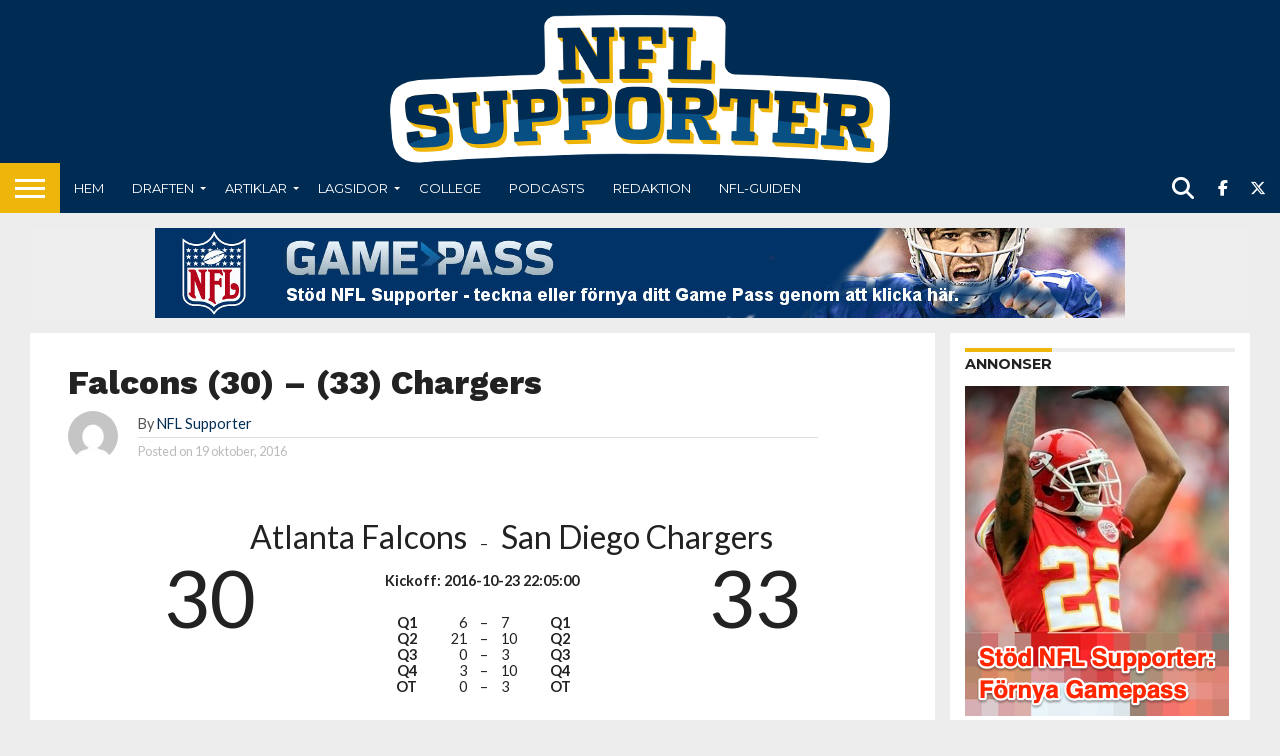

--- FILE ---
content_type: text/html; charset=UTF-8
request_url: https://www.nflsupporter.se/scoreboard/2016-10-ATL-SD/
body_size: 24004
content:
<!DOCTYPE html>
<html lang="sv-SE">
<head>
<meta charset="UTF-8" >
<meta name="viewport" id="viewport" content="width=device-width, initial-scale=1.0, maximum-scale=1.0, minimum-scale=1.0, user-scalable=no" />


<link rel="alternate" type="application/rss+xml" title="RSS 2.0" href="https://www.nflsupporter.se/feed/" />
<link rel="alternate" type="text/xml" title="RSS .92" href="https://www.nflsupporter.se/feed/rss/" />
<link rel="alternate" type="application/atom+xml" title="Atom 0.3" href="https://www.nflsupporter.se/feed/atom/" />
<link rel="pingback" href="https://www.nflsupporter.se/xmlrpc.php" />


<meta property="og:type" content="article" />
<meta property="og:description" content="Atlanta Falcons &#8211; San Diego Chargers Kickoff: 2016-10-23 22:05:00 30 Q1 6 &#8211; 7 Q1 33 Q2 21 &#8211; 10 Q2 Q3 0 &#8211; 3 Q3 Q4 3 &#8211; 10 Q4 OT 0 &#8211; 3 OT Drives Quarter Q Lag Lag Start Tid Spel First downs Resultat Q1 Q1 San Diego Chargers Chargers 4 m. [&hellip;]" />
<meta name="twitter:card" content="summary">
<meta name="twitter:url" content="https://www.nflsupporter.se/scoreboard/2016-10-ATL-SD/">
<meta name="twitter:title" content="Falcons (30) &#8211; (33) Chargers">
<meta name="twitter:description" content="Atlanta Falcons &#8211; San Diego Chargers Kickoff: 2016-10-23 22:05:00 30 Q1 6 &#8211; 7 Q1 33 Q2 21 &#8211; 10 Q2 Q3 0 &#8211; 3 Q3 Q4 3 &#8211; 10 Q4 OT 0 &#8211; 3 OT Drives Quarter Q Lag Lag Start Tid Spel First downs Resultat Q1 Q1 San Diego Chargers Chargers 4 m. [&hellip;]">


<title>Falcons (30) &#8211; (33) Chargers &#8211; nflsupporter.se</title>
<meta name='robots' content='max-image-preview:large' />
<link rel='dns-prefetch' href='//capi-automation.s3.us-east-2.amazonaws.com' />
<link rel='dns-prefetch' href='//fonts.googleapis.com' />
<link rel="alternate" type="application/rss+xml" title="nflsupporter.se &raquo; Webbflöde" href="https://www.nflsupporter.se/feed/" />
<link rel="alternate" type="application/rss+xml" title="nflsupporter.se &raquo; Kommentarsflöde" href="https://www.nflsupporter.se/comments/feed/" />
<link rel="alternate" type="application/rss+xml" title="nflsupporter.se &raquo; Kommentarsflöde för Falcons (30) &#8211; (33) Chargers" href="https://www.nflsupporter.se/scoreboard/2016-10-ATL-SD/feed/" />
<link rel="alternate" title="oEmbed (JSON)" type="application/json+oembed" href="https://www.nflsupporter.se/wp-json/oembed/1.0/embed?url=https%3A%2F%2Fwww.nflsupporter.se%2Fscoreboard%2F2016-10-ATL-SD%2F" />
<link rel="alternate" title="oEmbed (XML)" type="text/xml+oembed" href="https://www.nflsupporter.se/wp-json/oembed/1.0/embed?url=https%3A%2F%2Fwww.nflsupporter.se%2Fscoreboard%2F2016-10-ATL-SD%2F&#038;format=xml" />
		<!-- This site uses the Google Analytics by ExactMetrics plugin v8.11.1 - Using Analytics tracking - https://www.exactmetrics.com/ -->
							<script src="//www.googletagmanager.com/gtag/js?id=G-FLQZBR1N2B"  data-cfasync="false" data-wpfc-render="false" type="text/javascript" async></script>
			<script data-cfasync="false" data-wpfc-render="false" type="text/javascript">
				var em_version = '8.11.1';
				var em_track_user = true;
				var em_no_track_reason = '';
								var ExactMetricsDefaultLocations = {"page_location":"https:\/\/www.nflsupporter.se\/scoreboard\/2016-10-ATL-SD\/"};
								if ( typeof ExactMetricsPrivacyGuardFilter === 'function' ) {
					var ExactMetricsLocations = (typeof ExactMetricsExcludeQuery === 'object') ? ExactMetricsPrivacyGuardFilter( ExactMetricsExcludeQuery ) : ExactMetricsPrivacyGuardFilter( ExactMetricsDefaultLocations );
				} else {
					var ExactMetricsLocations = (typeof ExactMetricsExcludeQuery === 'object') ? ExactMetricsExcludeQuery : ExactMetricsDefaultLocations;
				}

								var disableStrs = [
										'ga-disable-G-FLQZBR1N2B',
									];

				/* Function to detect opted out users */
				function __gtagTrackerIsOptedOut() {
					for (var index = 0; index < disableStrs.length; index++) {
						if (document.cookie.indexOf(disableStrs[index] + '=true') > -1) {
							return true;
						}
					}

					return false;
				}

				/* Disable tracking if the opt-out cookie exists. */
				if (__gtagTrackerIsOptedOut()) {
					for (var index = 0; index < disableStrs.length; index++) {
						window[disableStrs[index]] = true;
					}
				}

				/* Opt-out function */
				function __gtagTrackerOptout() {
					for (var index = 0; index < disableStrs.length; index++) {
						document.cookie = disableStrs[index] + '=true; expires=Thu, 31 Dec 2099 23:59:59 UTC; path=/';
						window[disableStrs[index]] = true;
					}
				}

				if ('undefined' === typeof gaOptout) {
					function gaOptout() {
						__gtagTrackerOptout();
					}
				}
								window.dataLayer = window.dataLayer || [];

				window.ExactMetricsDualTracker = {
					helpers: {},
					trackers: {},
				};
				if (em_track_user) {
					function __gtagDataLayer() {
						dataLayer.push(arguments);
					}

					function __gtagTracker(type, name, parameters) {
						if (!parameters) {
							parameters = {};
						}

						if (parameters.send_to) {
							__gtagDataLayer.apply(null, arguments);
							return;
						}

						if (type === 'event') {
														parameters.send_to = exactmetrics_frontend.v4_id;
							var hookName = name;
							if (typeof parameters['event_category'] !== 'undefined') {
								hookName = parameters['event_category'] + ':' + name;
							}

							if (typeof ExactMetricsDualTracker.trackers[hookName] !== 'undefined') {
								ExactMetricsDualTracker.trackers[hookName](parameters);
							} else {
								__gtagDataLayer('event', name, parameters);
							}
							
						} else {
							__gtagDataLayer.apply(null, arguments);
						}
					}

					__gtagTracker('js', new Date());
					__gtagTracker('set', {
						'developer_id.dNDMyYj': true,
											});
					if ( ExactMetricsLocations.page_location ) {
						__gtagTracker('set', ExactMetricsLocations);
					}
										__gtagTracker('config', 'G-FLQZBR1N2B', {"forceSSL":"true"} );
										window.gtag = __gtagTracker;										(function () {
						/* https://developers.google.com/analytics/devguides/collection/analyticsjs/ */
						/* ga and __gaTracker compatibility shim. */
						var noopfn = function () {
							return null;
						};
						var newtracker = function () {
							return new Tracker();
						};
						var Tracker = function () {
							return null;
						};
						var p = Tracker.prototype;
						p.get = noopfn;
						p.set = noopfn;
						p.send = function () {
							var args = Array.prototype.slice.call(arguments);
							args.unshift('send');
							__gaTracker.apply(null, args);
						};
						var __gaTracker = function () {
							var len = arguments.length;
							if (len === 0) {
								return;
							}
							var f = arguments[len - 1];
							if (typeof f !== 'object' || f === null || typeof f.hitCallback !== 'function') {
								if ('send' === arguments[0]) {
									var hitConverted, hitObject = false, action;
									if ('event' === arguments[1]) {
										if ('undefined' !== typeof arguments[3]) {
											hitObject = {
												'eventAction': arguments[3],
												'eventCategory': arguments[2],
												'eventLabel': arguments[4],
												'value': arguments[5] ? arguments[5] : 1,
											}
										}
									}
									if ('pageview' === arguments[1]) {
										if ('undefined' !== typeof arguments[2]) {
											hitObject = {
												'eventAction': 'page_view',
												'page_path': arguments[2],
											}
										}
									}
									if (typeof arguments[2] === 'object') {
										hitObject = arguments[2];
									}
									if (typeof arguments[5] === 'object') {
										Object.assign(hitObject, arguments[5]);
									}
									if ('undefined' !== typeof arguments[1].hitType) {
										hitObject = arguments[1];
										if ('pageview' === hitObject.hitType) {
											hitObject.eventAction = 'page_view';
										}
									}
									if (hitObject) {
										action = 'timing' === arguments[1].hitType ? 'timing_complete' : hitObject.eventAction;
										hitConverted = mapArgs(hitObject);
										__gtagTracker('event', action, hitConverted);
									}
								}
								return;
							}

							function mapArgs(args) {
								var arg, hit = {};
								var gaMap = {
									'eventCategory': 'event_category',
									'eventAction': 'event_action',
									'eventLabel': 'event_label',
									'eventValue': 'event_value',
									'nonInteraction': 'non_interaction',
									'timingCategory': 'event_category',
									'timingVar': 'name',
									'timingValue': 'value',
									'timingLabel': 'event_label',
									'page': 'page_path',
									'location': 'page_location',
									'title': 'page_title',
									'referrer' : 'page_referrer',
								};
								for (arg in args) {
																		if (!(!args.hasOwnProperty(arg) || !gaMap.hasOwnProperty(arg))) {
										hit[gaMap[arg]] = args[arg];
									} else {
										hit[arg] = args[arg];
									}
								}
								return hit;
							}

							try {
								f.hitCallback();
							} catch (ex) {
							}
						};
						__gaTracker.create = newtracker;
						__gaTracker.getByName = newtracker;
						__gaTracker.getAll = function () {
							return [];
						};
						__gaTracker.remove = noopfn;
						__gaTracker.loaded = true;
						window['__gaTracker'] = __gaTracker;
					})();
									} else {
										console.log("");
					(function () {
						function __gtagTracker() {
							return null;
						}

						window['__gtagTracker'] = __gtagTracker;
						window['gtag'] = __gtagTracker;
					})();
									}
			</script>
							<!-- / Google Analytics by ExactMetrics -->
		<style id='wp-img-auto-sizes-contain-inline-css' type='text/css'>
img:is([sizes=auto i],[sizes^="auto," i]){contain-intrinsic-size:3000px 1500px}
/*# sourceURL=wp-img-auto-sizes-contain-inline-css */
</style>
<style id='wp-emoji-styles-inline-css' type='text/css'>

	img.wp-smiley, img.emoji {
		display: inline !important;
		border: none !important;
		box-shadow: none !important;
		height: 1em !important;
		width: 1em !important;
		margin: 0 0.07em !important;
		vertical-align: -0.1em !important;
		background: none !important;
		padding: 0 !important;
	}
/*# sourceURL=wp-emoji-styles-inline-css */
</style>
<style id='wp-block-library-inline-css' type='text/css'>
:root{--wp-block-synced-color:#7a00df;--wp-block-synced-color--rgb:122,0,223;--wp-bound-block-color:var(--wp-block-synced-color);--wp-editor-canvas-background:#ddd;--wp-admin-theme-color:#007cba;--wp-admin-theme-color--rgb:0,124,186;--wp-admin-theme-color-darker-10:#006ba1;--wp-admin-theme-color-darker-10--rgb:0,107,160.5;--wp-admin-theme-color-darker-20:#005a87;--wp-admin-theme-color-darker-20--rgb:0,90,135;--wp-admin-border-width-focus:2px}@media (min-resolution:192dpi){:root{--wp-admin-border-width-focus:1.5px}}.wp-element-button{cursor:pointer}:root .has-very-light-gray-background-color{background-color:#eee}:root .has-very-dark-gray-background-color{background-color:#313131}:root .has-very-light-gray-color{color:#eee}:root .has-very-dark-gray-color{color:#313131}:root .has-vivid-green-cyan-to-vivid-cyan-blue-gradient-background{background:linear-gradient(135deg,#00d084,#0693e3)}:root .has-purple-crush-gradient-background{background:linear-gradient(135deg,#34e2e4,#4721fb 50%,#ab1dfe)}:root .has-hazy-dawn-gradient-background{background:linear-gradient(135deg,#faaca8,#dad0ec)}:root .has-subdued-olive-gradient-background{background:linear-gradient(135deg,#fafae1,#67a671)}:root .has-atomic-cream-gradient-background{background:linear-gradient(135deg,#fdd79a,#004a59)}:root .has-nightshade-gradient-background{background:linear-gradient(135deg,#330968,#31cdcf)}:root .has-midnight-gradient-background{background:linear-gradient(135deg,#020381,#2874fc)}:root{--wp--preset--font-size--normal:16px;--wp--preset--font-size--huge:42px}.has-regular-font-size{font-size:1em}.has-larger-font-size{font-size:2.625em}.has-normal-font-size{font-size:var(--wp--preset--font-size--normal)}.has-huge-font-size{font-size:var(--wp--preset--font-size--huge)}.has-text-align-center{text-align:center}.has-text-align-left{text-align:left}.has-text-align-right{text-align:right}.has-fit-text{white-space:nowrap!important}#end-resizable-editor-section{display:none}.aligncenter{clear:both}.items-justified-left{justify-content:flex-start}.items-justified-center{justify-content:center}.items-justified-right{justify-content:flex-end}.items-justified-space-between{justify-content:space-between}.screen-reader-text{border:0;clip-path:inset(50%);height:1px;margin:-1px;overflow:hidden;padding:0;position:absolute;width:1px;word-wrap:normal!important}.screen-reader-text:focus{background-color:#ddd;clip-path:none;color:#444;display:block;font-size:1em;height:auto;left:5px;line-height:normal;padding:15px 23px 14px;text-decoration:none;top:5px;width:auto;z-index:100000}html :where(.has-border-color){border-style:solid}html :where([style*=border-top-color]){border-top-style:solid}html :where([style*=border-right-color]){border-right-style:solid}html :where([style*=border-bottom-color]){border-bottom-style:solid}html :where([style*=border-left-color]){border-left-style:solid}html :where([style*=border-width]){border-style:solid}html :where([style*=border-top-width]){border-top-style:solid}html :where([style*=border-right-width]){border-right-style:solid}html :where([style*=border-bottom-width]){border-bottom-style:solid}html :where([style*=border-left-width]){border-left-style:solid}html :where(img[class*=wp-image-]){height:auto;max-width:100%}:where(figure){margin:0 0 1em}html :where(.is-position-sticky){--wp-admin--admin-bar--position-offset:var(--wp-admin--admin-bar--height,0px)}@media screen and (max-width:600px){html :where(.is-position-sticky){--wp-admin--admin-bar--position-offset:0px}}

/*# sourceURL=wp-block-library-inline-css */
</style><style id='wp-block-paragraph-inline-css' type='text/css'>
.is-small-text{font-size:.875em}.is-regular-text{font-size:1em}.is-large-text{font-size:2.25em}.is-larger-text{font-size:3em}.has-drop-cap:not(:focus):first-letter{float:left;font-size:8.4em;font-style:normal;font-weight:100;line-height:.68;margin:.05em .1em 0 0;text-transform:uppercase}body.rtl .has-drop-cap:not(:focus):first-letter{float:none;margin-left:.1em}p.has-drop-cap.has-background{overflow:hidden}:root :where(p.has-background){padding:1.25em 2.375em}:where(p.has-text-color:not(.has-link-color)) a{color:inherit}p.has-text-align-left[style*="writing-mode:vertical-lr"],p.has-text-align-right[style*="writing-mode:vertical-rl"]{rotate:180deg}
/*# sourceURL=https://www.nflsupporter.se/wp-includes/blocks/paragraph/style.min.css */
</style>
<style id='global-styles-inline-css' type='text/css'>
:root{--wp--preset--aspect-ratio--square: 1;--wp--preset--aspect-ratio--4-3: 4/3;--wp--preset--aspect-ratio--3-4: 3/4;--wp--preset--aspect-ratio--3-2: 3/2;--wp--preset--aspect-ratio--2-3: 2/3;--wp--preset--aspect-ratio--16-9: 16/9;--wp--preset--aspect-ratio--9-16: 9/16;--wp--preset--color--black: #000000;--wp--preset--color--cyan-bluish-gray: #abb8c3;--wp--preset--color--white: #ffffff;--wp--preset--color--pale-pink: #f78da7;--wp--preset--color--vivid-red: #cf2e2e;--wp--preset--color--luminous-vivid-orange: #ff6900;--wp--preset--color--luminous-vivid-amber: #fcb900;--wp--preset--color--light-green-cyan: #7bdcb5;--wp--preset--color--vivid-green-cyan: #00d084;--wp--preset--color--pale-cyan-blue: #8ed1fc;--wp--preset--color--vivid-cyan-blue: #0693e3;--wp--preset--color--vivid-purple: #9b51e0;--wp--preset--gradient--vivid-cyan-blue-to-vivid-purple: linear-gradient(135deg,rgb(6,147,227) 0%,rgb(155,81,224) 100%);--wp--preset--gradient--light-green-cyan-to-vivid-green-cyan: linear-gradient(135deg,rgb(122,220,180) 0%,rgb(0,208,130) 100%);--wp--preset--gradient--luminous-vivid-amber-to-luminous-vivid-orange: linear-gradient(135deg,rgb(252,185,0) 0%,rgb(255,105,0) 100%);--wp--preset--gradient--luminous-vivid-orange-to-vivid-red: linear-gradient(135deg,rgb(255,105,0) 0%,rgb(207,46,46) 100%);--wp--preset--gradient--very-light-gray-to-cyan-bluish-gray: linear-gradient(135deg,rgb(238,238,238) 0%,rgb(169,184,195) 100%);--wp--preset--gradient--cool-to-warm-spectrum: linear-gradient(135deg,rgb(74,234,220) 0%,rgb(151,120,209) 20%,rgb(207,42,186) 40%,rgb(238,44,130) 60%,rgb(251,105,98) 80%,rgb(254,248,76) 100%);--wp--preset--gradient--blush-light-purple: linear-gradient(135deg,rgb(255,206,236) 0%,rgb(152,150,240) 100%);--wp--preset--gradient--blush-bordeaux: linear-gradient(135deg,rgb(254,205,165) 0%,rgb(254,45,45) 50%,rgb(107,0,62) 100%);--wp--preset--gradient--luminous-dusk: linear-gradient(135deg,rgb(255,203,112) 0%,rgb(199,81,192) 50%,rgb(65,88,208) 100%);--wp--preset--gradient--pale-ocean: linear-gradient(135deg,rgb(255,245,203) 0%,rgb(182,227,212) 50%,rgb(51,167,181) 100%);--wp--preset--gradient--electric-grass: linear-gradient(135deg,rgb(202,248,128) 0%,rgb(113,206,126) 100%);--wp--preset--gradient--midnight: linear-gradient(135deg,rgb(2,3,129) 0%,rgb(40,116,252) 100%);--wp--preset--font-size--small: 13px;--wp--preset--font-size--medium: 20px;--wp--preset--font-size--large: 36px;--wp--preset--font-size--x-large: 42px;--wp--preset--spacing--20: 0.44rem;--wp--preset--spacing--30: 0.67rem;--wp--preset--spacing--40: 1rem;--wp--preset--spacing--50: 1.5rem;--wp--preset--spacing--60: 2.25rem;--wp--preset--spacing--70: 3.38rem;--wp--preset--spacing--80: 5.06rem;--wp--preset--shadow--natural: 6px 6px 9px rgba(0, 0, 0, 0.2);--wp--preset--shadow--deep: 12px 12px 50px rgba(0, 0, 0, 0.4);--wp--preset--shadow--sharp: 6px 6px 0px rgba(0, 0, 0, 0.2);--wp--preset--shadow--outlined: 6px 6px 0px -3px rgb(255, 255, 255), 6px 6px rgb(0, 0, 0);--wp--preset--shadow--crisp: 6px 6px 0px rgb(0, 0, 0);}:where(.is-layout-flex){gap: 0.5em;}:where(.is-layout-grid){gap: 0.5em;}body .is-layout-flex{display: flex;}.is-layout-flex{flex-wrap: wrap;align-items: center;}.is-layout-flex > :is(*, div){margin: 0;}body .is-layout-grid{display: grid;}.is-layout-grid > :is(*, div){margin: 0;}:where(.wp-block-columns.is-layout-flex){gap: 2em;}:where(.wp-block-columns.is-layout-grid){gap: 2em;}:where(.wp-block-post-template.is-layout-flex){gap: 1.25em;}:where(.wp-block-post-template.is-layout-grid){gap: 1.25em;}.has-black-color{color: var(--wp--preset--color--black) !important;}.has-cyan-bluish-gray-color{color: var(--wp--preset--color--cyan-bluish-gray) !important;}.has-white-color{color: var(--wp--preset--color--white) !important;}.has-pale-pink-color{color: var(--wp--preset--color--pale-pink) !important;}.has-vivid-red-color{color: var(--wp--preset--color--vivid-red) !important;}.has-luminous-vivid-orange-color{color: var(--wp--preset--color--luminous-vivid-orange) !important;}.has-luminous-vivid-amber-color{color: var(--wp--preset--color--luminous-vivid-amber) !important;}.has-light-green-cyan-color{color: var(--wp--preset--color--light-green-cyan) !important;}.has-vivid-green-cyan-color{color: var(--wp--preset--color--vivid-green-cyan) !important;}.has-pale-cyan-blue-color{color: var(--wp--preset--color--pale-cyan-blue) !important;}.has-vivid-cyan-blue-color{color: var(--wp--preset--color--vivid-cyan-blue) !important;}.has-vivid-purple-color{color: var(--wp--preset--color--vivid-purple) !important;}.has-black-background-color{background-color: var(--wp--preset--color--black) !important;}.has-cyan-bluish-gray-background-color{background-color: var(--wp--preset--color--cyan-bluish-gray) !important;}.has-white-background-color{background-color: var(--wp--preset--color--white) !important;}.has-pale-pink-background-color{background-color: var(--wp--preset--color--pale-pink) !important;}.has-vivid-red-background-color{background-color: var(--wp--preset--color--vivid-red) !important;}.has-luminous-vivid-orange-background-color{background-color: var(--wp--preset--color--luminous-vivid-orange) !important;}.has-luminous-vivid-amber-background-color{background-color: var(--wp--preset--color--luminous-vivid-amber) !important;}.has-light-green-cyan-background-color{background-color: var(--wp--preset--color--light-green-cyan) !important;}.has-vivid-green-cyan-background-color{background-color: var(--wp--preset--color--vivid-green-cyan) !important;}.has-pale-cyan-blue-background-color{background-color: var(--wp--preset--color--pale-cyan-blue) !important;}.has-vivid-cyan-blue-background-color{background-color: var(--wp--preset--color--vivid-cyan-blue) !important;}.has-vivid-purple-background-color{background-color: var(--wp--preset--color--vivid-purple) !important;}.has-black-border-color{border-color: var(--wp--preset--color--black) !important;}.has-cyan-bluish-gray-border-color{border-color: var(--wp--preset--color--cyan-bluish-gray) !important;}.has-white-border-color{border-color: var(--wp--preset--color--white) !important;}.has-pale-pink-border-color{border-color: var(--wp--preset--color--pale-pink) !important;}.has-vivid-red-border-color{border-color: var(--wp--preset--color--vivid-red) !important;}.has-luminous-vivid-orange-border-color{border-color: var(--wp--preset--color--luminous-vivid-orange) !important;}.has-luminous-vivid-amber-border-color{border-color: var(--wp--preset--color--luminous-vivid-amber) !important;}.has-light-green-cyan-border-color{border-color: var(--wp--preset--color--light-green-cyan) !important;}.has-vivid-green-cyan-border-color{border-color: var(--wp--preset--color--vivid-green-cyan) !important;}.has-pale-cyan-blue-border-color{border-color: var(--wp--preset--color--pale-cyan-blue) !important;}.has-vivid-cyan-blue-border-color{border-color: var(--wp--preset--color--vivid-cyan-blue) !important;}.has-vivid-purple-border-color{border-color: var(--wp--preset--color--vivid-purple) !important;}.has-vivid-cyan-blue-to-vivid-purple-gradient-background{background: var(--wp--preset--gradient--vivid-cyan-blue-to-vivid-purple) !important;}.has-light-green-cyan-to-vivid-green-cyan-gradient-background{background: var(--wp--preset--gradient--light-green-cyan-to-vivid-green-cyan) !important;}.has-luminous-vivid-amber-to-luminous-vivid-orange-gradient-background{background: var(--wp--preset--gradient--luminous-vivid-amber-to-luminous-vivid-orange) !important;}.has-luminous-vivid-orange-to-vivid-red-gradient-background{background: var(--wp--preset--gradient--luminous-vivid-orange-to-vivid-red) !important;}.has-very-light-gray-to-cyan-bluish-gray-gradient-background{background: var(--wp--preset--gradient--very-light-gray-to-cyan-bluish-gray) !important;}.has-cool-to-warm-spectrum-gradient-background{background: var(--wp--preset--gradient--cool-to-warm-spectrum) !important;}.has-blush-light-purple-gradient-background{background: var(--wp--preset--gradient--blush-light-purple) !important;}.has-blush-bordeaux-gradient-background{background: var(--wp--preset--gradient--blush-bordeaux) !important;}.has-luminous-dusk-gradient-background{background: var(--wp--preset--gradient--luminous-dusk) !important;}.has-pale-ocean-gradient-background{background: var(--wp--preset--gradient--pale-ocean) !important;}.has-electric-grass-gradient-background{background: var(--wp--preset--gradient--electric-grass) !important;}.has-midnight-gradient-background{background: var(--wp--preset--gradient--midnight) !important;}.has-small-font-size{font-size: var(--wp--preset--font-size--small) !important;}.has-medium-font-size{font-size: var(--wp--preset--font-size--medium) !important;}.has-large-font-size{font-size: var(--wp--preset--font-size--large) !important;}.has-x-large-font-size{font-size: var(--wp--preset--font-size--x-large) !important;}
/*# sourceURL=global-styles-inline-css */
</style>

<style id='classic-theme-styles-inline-css' type='text/css'>
/*! This file is auto-generated */
.wp-block-button__link{color:#fff;background-color:#32373c;border-radius:9999px;box-shadow:none;text-decoration:none;padding:calc(.667em + 2px) calc(1.333em + 2px);font-size:1.125em}.wp-block-file__button{background:#32373c;color:#fff;text-decoration:none}
/*# sourceURL=/wp-includes/css/classic-themes.min.css */
</style>
<link rel='stylesheet' id='mvp-score-style-css' href='https://www.nflsupporter.se/wp-content/plugins/mvp-scoreboard/css/score-style.css?ver=6.9' type='text/css' media='all' />
<link rel='stylesheet' id='nfldb-css' href='https://www.nflsupporter.se/wp-content/plugins/nfldb/public/css/nfldb-public.css?ver=1.1.0' type='text/css' media='all' />
<link rel='stylesheet' id='woocommerce-layout-css' href='https://www.nflsupporter.se/wp-content/plugins/woocommerce/assets/css/woocommerce-layout.css?ver=10.4.3' type='text/css' media='all' />
<link rel='stylesheet' id='woocommerce-smallscreen-css' href='https://www.nflsupporter.se/wp-content/plugins/woocommerce/assets/css/woocommerce-smallscreen.css?ver=10.4.3' type='text/css' media='only screen and (max-width: 768px)' />
<link rel='stylesheet' id='woocommerce-general-css' href='https://www.nflsupporter.se/wp-content/plugins/woocommerce/assets/css/woocommerce.css?ver=10.4.3' type='text/css' media='all' />
<style id='woocommerce-inline-inline-css' type='text/css'>
.woocommerce form .form-row .required { visibility: visible; }
/*# sourceURL=woocommerce-inline-inline-css */
</style>
<link rel='stylesheet' id='mvp-reset-css' href='https://www.nflsupporter.se/wp-content/themes/flex-mag/css/reset.css?ver=6.9' type='text/css' media='all' />
<link rel='stylesheet' id='mvp-fontawesome-css' href='https://www.nflsupporter.se/wp-content/themes/flex-mag/font-awesome/css/all.css?ver=6.9' type='text/css' media='all' />
<link rel='stylesheet' id='mvp-style-css' href='https://www.nflsupporter.se/wp-content/themes/flex-mag/style.css?ver=6.9' type='text/css' media='all' />
<link rel='stylesheet' id='mvp-fonts-css' href='//fonts.googleapis.com/css?family=Oswald%3A400%2C700%7CLato%3A400%2C700%7CWork+Sans%3A900%7CMontserrat%3A400%2C700%7COpen+Sans%3A800%7CPlayfair+Display%3A400%2C700%2C900%7CQuicksand%7CRaleway%3A200%2C400%2C700%7CRoboto+Slab%3A400%2C700%7CWork+Sans%3A100%2C200%2C300%2C400%2C500%2C600%2C700%2C800%2C900%7CMontserrat%3A100%2C200%2C300%2C400%2C500%2C600%2C700%2C800%2C900%7CWork+Sans%3A100%2C200%2C300%2C400%2C500%2C600%2C700%2C800%2C900%7CLato%3A100%2C200%2C300%2C400%2C500%2C600%2C700%2C800%2C900%7CMontserrat%3A100%2C200%2C300%2C400%2C500%2C600%2C700%2C800%2C900%26subset%3Dlatin%2Clatin-ext%2Ccyrillic%2Ccyrillic-ext%2Cgreek-ext%2Cgreek%2Cvietnamese' type='text/css' media='all' />
<link rel='stylesheet' id='mvp-media-queries-css' href='https://www.nflsupporter.se/wp-content/themes/flex-mag/css/media-queries.css?ver=6.9' type='text/css' media='all' />
<link rel='stylesheet' id='swish-ecommerce-css' href='https://www.nflsupporter.se/wp-content/plugins/woo-swish-e-commerce/assets/stylesheets/swish.css?ver=3.7.6' type='text/css' media='all' />
<script type="text/javascript" src="https://www.nflsupporter.se/wp-content/plugins/google-analytics-dashboard-for-wp/assets/js/frontend-gtag.min.js?ver=8.11.1" id="exactmetrics-frontend-script-js" async="async" data-wp-strategy="async"></script>
<script data-cfasync="false" data-wpfc-render="false" type="text/javascript" id='exactmetrics-frontend-script-js-extra'>/* <![CDATA[ */
var exactmetrics_frontend = {"js_events_tracking":"true","download_extensions":"zip,mp3,mpeg,pdf,docx,pptx,xlsx,rar","inbound_paths":"[]","home_url":"https:\/\/www.nflsupporter.se","hash_tracking":"false","v4_id":"G-FLQZBR1N2B"};/* ]]> */
</script>
<script type="text/javascript" src="https://www.nflsupporter.se/wp-includes/js/jquery/jquery.min.js?ver=3.7.1" id="jquery-core-js"></script>
<script type="text/javascript" src="https://www.nflsupporter.se/wp-includes/js/jquery/jquery-migrate.min.js?ver=3.4.1" id="jquery-migrate-js"></script>
<script type="text/javascript" src="https://www.nflsupporter.se/wp-content/plugins/nfldb/public/js/nfldb-public.js?ver=1.1.0" id="nfldb-js"></script>
<script type="text/javascript" id="nfldb-public-js-extra">
/* <![CDATA[ */
var nfldb = {"ajax_url":"https://www.nflsupporter.se/wp-admin/admin-ajax.php"};
//# sourceURL=nfldb-public-js-extra
/* ]]> */
</script>
<script type="text/javascript" src="https://www.nflsupporter.se/wp-content/plugins/nfldb/public/js/nfldb-public.js?ver=1.1.0" id="nfldb-public-js"></script>
<script type="text/javascript" src="https://www.nflsupporter.se/wp-content/plugins/woocommerce/assets/js/jquery-blockui/jquery.blockUI.min.js?ver=2.7.0-wc.10.4.3" id="wc-jquery-blockui-js" defer="defer" data-wp-strategy="defer"></script>
<script type="text/javascript" src="https://www.nflsupporter.se/wp-content/plugins/woocommerce/assets/js/js-cookie/js.cookie.min.js?ver=2.1.4-wc.10.4.3" id="wc-js-cookie-js" defer="defer" data-wp-strategy="defer"></script>
<script type="text/javascript" id="woocommerce-js-extra">
/* <![CDATA[ */
var woocommerce_params = {"ajax_url":"/wp-admin/admin-ajax.php","wc_ajax_url":"/?wc-ajax=%%endpoint%%","i18n_password_show":"Visa l\u00f6senord","i18n_password_hide":"D\u00f6lj l\u00f6senord"};
//# sourceURL=woocommerce-js-extra
/* ]]> */
</script>
<script type="text/javascript" src="https://www.nflsupporter.se/wp-content/plugins/woocommerce/assets/js/frontend/woocommerce.min.js?ver=10.4.3" id="woocommerce-js" defer="defer" data-wp-strategy="defer"></script>
<script type="text/javascript" id="waiting-for-swish-callback-js-extra">
/* <![CDATA[ */
var swish = {"logo":"https://www.nflsupporter.se/wp-content/plugins/woo-swish-e-commerce/assets/images/Swish_Logo_Primary_Light-BG_SVG.svg","ajaxurl":"https://www.nflsupporter.se/wp-admin/admin-ajax.php","nonce":"39fa06ffd7","message":"Starta din Swish app och godk\u00e4nn betalningen","frontendLogging":""};
//# sourceURL=waiting-for-swish-callback-js-extra
/* ]]> */
</script>
<script type="text/javascript" src="https://www.nflsupporter.se/wp-content/plugins/woo-swish-e-commerce/assets/javascript/swish.js?ver=3.7.6" id="waiting-for-swish-callback-js"></script>
<link rel="https://api.w.org/" href="https://www.nflsupporter.se/wp-json/" /><link rel="EditURI" type="application/rsd+xml" title="RSD" href="https://www.nflsupporter.se/xmlrpc.php?rsd" />
<meta name="generator" content="WordPress 6.9" />
<meta name="generator" content="WooCommerce 10.4.3" />
<link rel="canonical" href="https://www.nflsupporter.se/scoreboard/2016-10-ATL-SD/" />
<link rel='shortlink' href='https://www.nflsupporter.se/?p=29121' />

<!-- This site is using AdRotate v5.17.2 to display their advertisements - https://ajdg.solutions/ -->
<!-- AdRotate CSS -->
<style type="text/css" media="screen">
	.g { margin:0px; padding:0px; overflow:hidden; line-height:1; zoom:1; }
	.g img { height:auto; }
	.g-col { position:relative; float:left; }
	.g-col:first-child { margin-left: 0; }
	.g-col:last-child { margin-right: 0; }
	@media only screen and (max-width: 480px) {
		.g-col, .g-dyn, .g-single { width:100%; margin-left:0; margin-right:0; }
	}
</style>
<!-- /AdRotate CSS -->

<style>
		#category-posts-3-internal ul {padding: 0;}
#category-posts-3-internal .cat-post-item img {max-width: initial; max-height: initial; margin: initial;}
#category-posts-3-internal .cat-post-author {margin-bottom: 0;}
#category-posts-3-internal .cat-post-thumbnail {margin: 5px 10px 5px 0;}
#category-posts-3-internal .cat-post-item:before {content: ""; clear: both;}
#category-posts-3-internal .cat-post-excerpt-more {display: inline-block;}
#category-posts-3-internal .cat-post-item {list-style: none; margin: 3px 0 10px; padding: 3px 0;}
#category-posts-3-internal .cat-post-current .cat-post-title {font-weight: bold; text-transform: uppercase;}
#category-posts-3-internal [class*=cat-post-tax] {font-size: 0.85em;}
#category-posts-3-internal [class*=cat-post-tax] * {display:inline-block;}
#category-posts-3-internal .cat-post-item:after {content: ""; display: table;	clear: both;}
#category-posts-3-internal .cat-post-item .cat-post-title {overflow: hidden;text-overflow: ellipsis;white-space: initial;display: -webkit-box;-webkit-line-clamp: 2;-webkit-box-orient: vertical;padding-bottom: 0 !important;}
#category-posts-3-internal .cat-post-item p.cpwp-excerpt-text {overflow: hidden;text-overflow: ellipsis;white-space: initial;display: -webkit-box;-webkit-line-clamp: 4;-webkit-box-orient: vertical;padding-bottom: 0 !important;}
#category-posts-3-internal p.cpwp-excerpt-text {min-width: 120px;}
#category-posts-3-internal .cat-post-item:after {content: ""; display: table;	clear: both;}
#category-posts-3-internal .cat-post-thumbnail {display:block; float:left; margin:5px 10px 5px 0;}
#category-posts-3-internal .cat-post-crop {overflow:hidden;display:block;}
#category-posts-3-internal p {margin:5px 0 0 0}
#category-posts-3-internal li > div {margin:5px 0 0 0; clear:both;}
#category-posts-3-internal .dashicons {vertical-align:middle;}
#category-posts-3-internal .cat-post-thumbnail .cat-post-crop img {height: 146px;}
#category-posts-3-internal .cat-post-thumbnail .cat-post-crop img {width: 260px;}
#category-posts-3-internal .cat-post-thumbnail .cat-post-crop img {object-fit: cover; max-width: 100%; display: block;}
#category-posts-3-internal .cat-post-thumbnail .cat-post-crop-not-supported img {width: 100%;}
#category-posts-3-internal .cat-post-thumbnail {max-width:100%;}
#category-posts-3-internal .cat-post-item img {margin: initial;}
</style>
		        <style>
        .getty.aligncenter {
            text-align: center;
        }
        .getty.alignleft {
            float: none;
            margin-right: 0;
        }
        .getty.alignleft > div {
            float: left;
            margin-right: 5px;
        }
        .getty.alignright {
            float: none;
            margin-left: 0;
        }
        .getty.alignright > div {
            float: right;
            margin-left: 5px;
        }
        </style>
        
<style type='text/css'>

#wallpaper {
	background: url() no-repeat 50% 0;
	}
body,
.blog-widget-text p,
.feat-widget-text p,
.post-info-right,
span.post-excerpt,
span.feat-caption,
span.soc-count-text,
#content-main p,
#commentspopup .comments-pop,
.archive-list-text p,
.author-box-bot p,
#post-404 p,
.foot-widget,
#home-feat-text p,
.feat-top2-left-text p,
.feat-wide1-text p,
.feat-wide4-text p,
#content-main table,
.foot-copy p,
.video-main-text p {
	font-family: 'Lato', sans-serif;
	}

a,
a:visited,
.post-info-name a {
	color: #002c54;
	}

a:hover {
	color: #999999;
	}

.fly-but-wrap,
span.feat-cat,
span.post-head-cat,
.prev-next-text a,
.prev-next-text a:visited,
.prev-next-text a:hover {
	background: #eeb50b;
	}

.fly-but-wrap {
	background: #eeb50b;
	}

.fly-but-wrap span {
	background: #ffffff;
	}

.woocommerce .star-rating span:before {
	color: #eeb50b;
	}

.woocommerce .widget_price_filter .ui-slider .ui-slider-range,
.woocommerce .widget_price_filter .ui-slider .ui-slider-handle {
	background-color: #eeb50b;
	}

.woocommerce span.onsale,
.woocommerce #respond input#submit.alt,
.woocommerce a.button.alt,
.woocommerce button.button.alt,
.woocommerce input.button.alt,
.woocommerce #respond input#submit.alt:hover,
.woocommerce a.button.alt:hover,
.woocommerce button.button.alt:hover,
.woocommerce input.button.alt:hover {
	background-color: #eeb50b;
	}

span.post-header {
	border-top: 4px solid #eeb50b;
	}

#main-nav-wrap,
nav.main-menu-wrap,
.nav-logo,
.nav-right-wrap,
.nav-menu-out,
.nav-logo-out,
#head-main-top {
	-webkit-backface-visibility: hidden;
	background: #002c54;
	}

nav.main-menu-wrap ul li a,
.nav-menu-out:hover ul li:hover a,
.nav-menu-out:hover span.nav-search-but:hover i,
.nav-menu-out:hover span.nav-soc-but:hover i,
span.nav-search-but i,
span.nav-soc-but i {
	color: #ffffff;
	}

.nav-menu-out:hover li.menu-item-has-children:hover a:after,
nav.main-menu-wrap ul li.menu-item-has-children a:after {
	border-color: #ffffff transparent transparent transparent;
	}

.nav-menu-out:hover ul li a,
.nav-menu-out:hover span.nav-search-but i,
.nav-menu-out:hover span.nav-soc-but i {
	color: #ffffff;
	}

.nav-menu-out:hover li.menu-item-has-children a:after {
	border-color: #ffffff transparent transparent transparent;
	}

.nav-menu-out:hover ul li ul.mega-list li a,
.side-list-text p,
.row-widget-text p,
.blog-widget-text h2,
.feat-widget-text h2,
.archive-list-text h2,
h2.author-list-head a,
.mvp-related-text a {
	color: #222222;
	}

ul.mega-list li:hover a,
ul.side-list li:hover .side-list-text p,
ul.row-widget-list li:hover .row-widget-text p,
ul.blog-widget-list li:hover .blog-widget-text h2,
.feat-widget-wrap:hover .feat-widget-text h2,
ul.archive-list li:hover .archive-list-text h2,
ul.archive-col-list li:hover .archive-list-text h2,
h2.author-list-head a:hover,
.mvp-related-posts ul li:hover .mvp-related-text a {
	color: #999999 !important;
	}

span.more-posts-text,
a.inf-more-but,
#comments-button a,
#comments-button span.comment-but-text {
	border: 1px solid #002c54;
	}

span.more-posts-text,
a.inf-more-but,
#comments-button a,
#comments-button span.comment-but-text {
	color: #002c54 !important;
	}

#comments-button a:hover,
#comments-button span.comment-but-text:hover,
a.inf-more-but:hover,
span.more-posts-text:hover {
	background: #002c54;
	}

nav.main-menu-wrap ul li a,
ul.col-tabs li a,
nav.fly-nav-menu ul li a,
.foot-menu .menu li a {
	font-family: 'Montserrat', sans-serif;
	}

.feat-top2-right-text h2,
.side-list-text p,
.side-full-text p,
.row-widget-text p,
.feat-widget-text h2,
.blog-widget-text h2,
.prev-next-text a,
.prev-next-text a:visited,
.prev-next-text a:hover,
span.post-header,
.archive-list-text h2,
#woo-content h1.page-title,
.woocommerce div.product .product_title,
.woocommerce ul.products li.product h3,
.video-main-text h2,
.mvp-related-text a {
	font-family: 'Montserrat', sans-serif;
	}

.feat-wide-sub-text h2,
#home-feat-text h2,
.feat-top2-left-text h2,
.feat-wide1-text h2,
.feat-wide4-text h2,
.feat-wide5-text h2,
h1.post-title,
#content-main h1.post-title,
#post-404 h1,
h1.post-title-wide,
#content-main blockquote p,
#commentspopup #content-main h1 {
	font-family: 'Work Sans', sans-serif;
	}

h3.home-feat-title,
h3.side-list-title,
#infscr-loading,
.score-nav-menu select,
h1.cat-head,
h1.arch-head,
h2.author-list-head,
h3.foot-head,
.woocommerce ul.product_list_widget span.product-title,
.woocommerce ul.product_list_widget li a,
.woocommerce #reviews #comments ol.commentlist li .comment-text p.meta,
.woocommerce .related h2,
.woocommerce div.product .woocommerce-tabs .panel h2,
.woocommerce div.product .product_title,
#content-main h1,
#content-main h2,
#content-main h3,
#content-main h4,
#content-main h5,
#content-main h6 {
	font-family: 'Work Sans', sans-serif;
	}

</style>
	
<style type="text/css">


.post-cont-out,
.post-cont-in {
	margin-right: 0;
	}
.home-wrap-out2,
.home-wrap-in2 {
	margin-left: 0;
	}
@media screen and (max-width: 1099px) and (min-width: 768px) {
	.col-tabs-wrap {
		display: none;
		}
	.home .tabs-top-marg {
		margin-top: 50px !important;
		}
	.home .fixed {
		-webkit-box-shadow: 0 2px 3px 0 rgba(0,0,0,0.3);
	 	   -moz-box-shadow: 0 2px 3px 0 rgba(0,0,0,0.3);
	  	    -ms-box-shadow: 0 2px 3px 0 rgba(0,0,0,0.3);
	   	     -o-box-shadow: 0 2px 3px 0 rgba(0,0,0,0.3);
			box-shadow: 0 2px 3px 0 rgba(0,0,0,0.3);
		}
}
@media screen and (max-width: 767px) {
	ul.col-tabs li.latest-col-tab {
		display: none;
		}
	ul.col-tabs li {
		width: 50%;
		}
}

.nav-links {
	display: none;
	}




#fly-wrap {
	background: #fff;
	}
ul.fly-bottom-soc li {
	border-top: 1px solid #666;
	}
nav.fly-nav-menu ul li {
	border-top: 1px solid #ddd;
	}
nav.fly-nav-menu ul li a {
	color: #555;
	}
nav.fly-nav-menu ul li a:hover {
	color: #bbb;
	}
nav.fly-nav-menu ul li ul.sub-menu {
	border-top: 1px solid #ddd;
	}



.nav-left-wrap {
	width: 60px;
	}
.nav-logo-out {
	margin-left: -60px;
	}
.nav-logo-in {
	margin-left: 60px;
	}
.nav-logo-show {
	padding-right: 20px;
	width: 200px;
	height: 50px;
	}
.nav-logo-show img {
	width: auto;
	}
.nav-left-width {
	width: 280px !important;
	}
.nav-logo-out-fade {
	margin-left: -280px;
	}
.nav-logo-in-fade {
	margin-left: 280px;
	}
	
	.feat-info-views {
		display: none;
	}

/* yellow links in footer */
div.foot-info-text a {
color: #eeb50b;
}

#foot-wrap div.tagcloud a {
color: #eeb50b;
}

.foot-logo {
    line-height: 0;
    margin-bottom: 10px;
    width: 140px;
    float: left;
}

.foot-info-text {
    padding-top: 3px;
    width: 280px;
    float: right;
}</style>

<link rel="pingback" href="https://www.nflsupporter.se/xmlrpc.php">	<noscript><style>.woocommerce-product-gallery{ opacity: 1 !important; }</style></noscript>
				<script  type="text/javascript">
				!function(f,b,e,v,n,t,s){if(f.fbq)return;n=f.fbq=function(){n.callMethod?
					n.callMethod.apply(n,arguments):n.queue.push(arguments)};if(!f._fbq)f._fbq=n;
					n.push=n;n.loaded=!0;n.version='2.0';n.queue=[];t=b.createElement(e);t.async=!0;
					t.src=v;s=b.getElementsByTagName(e)[0];s.parentNode.insertBefore(t,s)}(window,
					document,'script','https://connect.facebook.net/en_US/fbevents.js');
			</script>
			<!-- WooCommerce Facebook Integration Begin -->
			<script  type="text/javascript">

				fbq('init', '1803455503562814', {}, {
    "agent": "woocommerce_0-10.4.3-3.5.15"
});

				document.addEventListener( 'DOMContentLoaded', function() {
					// Insert placeholder for events injected when a product is added to the cart through AJAX.
					document.body.insertAdjacentHTML( 'beforeend', '<div class=\"wc-facebook-pixel-event-placeholder\"></div>' );
				}, false );

			</script>
			<!-- WooCommerce Facebook Integration End -->
			<style type="text/css" id="custom-background-css">
body.custom-background { background-color: #ededed; }
</style>
	<link rel="icon" href="https://www.nflsupporter.se/wp-content/uploads/2018/09/cropped-NFL-Supporter-emblem-32x32.png" sizes="32x32" />
<link rel="icon" href="https://www.nflsupporter.se/wp-content/uploads/2018/09/cropped-NFL-Supporter-emblem-192x192.png" sizes="192x192" />
<link rel="apple-touch-icon" href="https://www.nflsupporter.se/wp-content/uploads/2018/09/cropped-NFL-Supporter-emblem-180x180.png" />
<meta name="msapplication-TileImage" content="https://www.nflsupporter.se/wp-content/uploads/2018/09/cropped-NFL-Supporter-emblem-270x270.png" />

<link rel='stylesheet' id='wc-blocks-style-css' href='https://www.nflsupporter.se/wp-content/plugins/woocommerce/assets/client/blocks/wc-blocks.css?ver=wc-10.4.3' type='text/css' media='all' />
</head>

<body class="wp-singular scoreboard-template-default single single-scoreboard postid-29121 custom-background wp-embed-responsive wp-theme-flex-mag theme-flex-mag woocommerce-no-js">
	<div id="site" class="left relative">
		<div id="site-wrap" class="left relative">
						<div id="fly-wrap">
	<div class="fly-wrap-out">
		<div class="fly-side-wrap">
			<ul class="fly-bottom-soc left relative">
									<li class="fb-soc">
						<a href="https://www.facebook.com/nflsupporter/" target="_blank">
						<i class="fa-brands fa-square-facebook"></i>
						</a>
					</li>
													<li class="twit-soc">
						<a href="https://twitter.com/nflsupporter" target="_blank">
						<i class="fa-brands fa-square-x-twitter"></i>
						</a>
					</li>
																	<li class="inst-soc">
						<a href="https://www.instagram.com/nflsupporter/" target="_blank">
						<i class="fa-brands fa-square-instagram"></i>
						</a>
					</li>
																									<li class="rss-soc">
						<a href="https://www.nflsupporter.se/feed/rss/" target="_blank">
						<i class="fa fa-rss fa-2"></i>
						</a>
					</li>
							</ul>
		</div><!--fly-side-wrap-->
		<div class="fly-wrap-in">
			<div id="fly-menu-wrap">
				<nav class="fly-nav-menu left relative">
					<div class="menu-meny-container"><ul id="menu-meny" class="menu"><li id="menu-item-12518" class="menu-item menu-item-type-post_type menu-item-object-page menu-item-home menu-item-12518"><a href="https://www.nflsupporter.se/">Hem</a></li>
<li id="menu-item-23117" class="menu-item menu-item-type-taxonomy menu-item-object-category menu-item-has-children menu-item-23117"><a href="https://www.nflsupporter.se/category/draften/">Draften</a>
<ul class="sub-menu">
	<li id="menu-item-57180" class="menu-item menu-item-type-custom menu-item-object-custom menu-item-57180"><a href="https://www.nflsupporter.se/draften/draft-2026-prospects/">Spelare 2026, per position</a></li>
	<li id="menu-item-57185" class="menu-item menu-item-type-custom menu-item-object-custom menu-item-57185"><a href="https://www.nflsupporter.se/draften/draft-2026-prospects-list/">Spelare 2026, alla i en lista</a></li>
	<li id="menu-item-53689" class="menu-item menu-item-type-custom menu-item-object-custom menu-item-53689"><a href="https://www.nflsupporter.se/draften/draft-2025-prospects/">Vår ranking, draften 2025</a></li>
</ul>
</li>
<li id="menu-item-23189" class="menu-item menu-item-type-custom menu-item-object-custom menu-item-has-children menu-item-23189"><a href="https://www.nflsupporter.se/category/nyheter/">Artiklar</a>
<ul class="sub-menu">
	<li id="menu-item-23116" class="menu-item menu-item-type-taxonomy menu-item-object-category menu-item-23116"><a href="https://www.nflsupporter.se/category/nyheter/">Nyheter</a></li>
	<li id="menu-item-24279" class="menu-item menu-item-type-taxonomy menu-item-object-category menu-item-24279"><a href="https://www.nflsupporter.se/category/analyser/">Analyser</a></li>
	<li id="menu-item-30639" class="menu-item menu-item-type-taxonomy menu-item-object-category menu-item-30639"><a href="https://www.nflsupporter.se/category/college/">College</a></li>
	<li id="menu-item-23109" class="menu-item menu-item-type-taxonomy menu-item-object-category menu-item-23109"><a href="https://www.nflsupporter.se/category/fantasy/">Fantasy</a></li>
	<li id="menu-item-28636" class="menu-item menu-item-type-taxonomy menu-item-object-category menu-item-28636"><a href="https://www.nflsupporter.se/category/fotbollsskola/">Fotbollsskola</a></li>
	<li id="menu-item-23115" class="menu-item menu-item-type-taxonomy menu-item-object-category menu-item-23115"><a href="https://www.nflsupporter.se/category/nostalgi/">Nostalgi</a></li>
	<li id="menu-item-30059" class="menu-item menu-item-type-taxonomy menu-item-object-category menu-item-30059"><a href="https://www.nflsupporter.se/category/quiz/">Quiz</a></li>
	<li id="menu-item-23118" class="menu-item menu-item-type-taxonomy menu-item-object-category menu-item-23118"><a href="https://www.nflsupporter.se/category/recensioner/">Recensioner</a></li>
	<li id="menu-item-28686" class="menu-item menu-item-type-taxonomy menu-item-object-category menu-item-28686"><a href="https://www.nflsupporter.se/category/mat-recept/">Mat och recept</a></li>
	<li id="menu-item-28684" class="menu-item menu-item-type-taxonomy menu-item-object-category menu-item-28684"><a href="https://www.nflsupporter.se/category/roligt/">Roligheter</a></li>
	<li id="menu-item-52049" class="menu-item menu-item-type-post_type menu-item-object-page menu-item-52049"><a href="https://www.nflsupporter.se/amerikansk-fotboll-pa-tv/">Amerikansk fotboll på TV</a></li>
</ul>
</li>
<li id="menu-item-24264" class="menu-item menu-item-type-custom menu-item-object-custom menu-item-has-children menu-item-24264"><a href="https://www.nflsupporter.se/lag/">Lagsidor</a>
<ul class="sub-menu">
	<li id="menu-item-23987" class="menu-item menu-item-type-custom menu-item-object-custom menu-item-has-children menu-item-23987"><a href="https://www.nflsupporter.se/lag/afc/">AFC</a>
	<ul class="sub-menu">
		<li id="menu-item-23000" class="menu-item menu-item-type-post_type menu-item-object-page menu-item-23000"><a href="https://www.nflsupporter.se/lag/afc/baltimore-ravens/">Baltimore Ravens</a></li>
		<li id="menu-item-23001" class="menu-item menu-item-type-post_type menu-item-object-page menu-item-23001"><a href="https://www.nflsupporter.se/lag/afc/buffalo-bills/">Buffalo Bills</a></li>
		<li id="menu-item-23002" class="menu-item menu-item-type-post_type menu-item-object-page menu-item-23002"><a href="https://www.nflsupporter.se/lag/afc/cincinnati-bengals/">Cincinnati Bengals</a></li>
		<li id="menu-item-23003" class="menu-item menu-item-type-post_type menu-item-object-page menu-item-23003"><a href="https://www.nflsupporter.se/lag/afc/cleveland-browns/">Cleveland Browns</a></li>
		<li id="menu-item-23004" class="menu-item menu-item-type-post_type menu-item-object-page menu-item-23004"><a href="https://www.nflsupporter.se/lag/afc/denver-broncos/">Denver Broncos</a></li>
		<li id="menu-item-23005" class="menu-item menu-item-type-post_type menu-item-object-page menu-item-23005"><a href="https://www.nflsupporter.se/lag/afc/houston-texans/">Houston Texans</a></li>
		<li id="menu-item-23006" class="menu-item menu-item-type-post_type menu-item-object-page menu-item-23006"><a href="https://www.nflsupporter.se/lag/afc/indianapolis-colts/">Indianapolis Colts</a></li>
		<li id="menu-item-23007" class="menu-item menu-item-type-post_type menu-item-object-page menu-item-23007"><a href="https://www.nflsupporter.se/lag/afc/jacksonville-jaguars/">Jacksonville Jaguars</a></li>
		<li id="menu-item-23008" class="menu-item menu-item-type-post_type menu-item-object-page menu-item-23008"><a href="https://www.nflsupporter.se/lag/afc/kansas-city-chiefs/">Kansas City Chiefs</a></li>
		<li id="menu-item-23012" class="menu-item menu-item-type-post_type menu-item-object-page menu-item-23012"><a href="https://www.nflsupporter.se/lag/afc/las-vegas-raiders/">Las Vegas Raiders</a></li>
		<li id="menu-item-23016" class="menu-item menu-item-type-post_type menu-item-object-page menu-item-23016"><a href="https://www.nflsupporter.se/lag/afc/los-angeles-chargers/">Los Angeles Chargers</a></li>
		<li id="menu-item-23009" class="menu-item menu-item-type-post_type menu-item-object-page menu-item-23009"><a href="https://www.nflsupporter.se/lag/afc/miami-dolphins/">Miami Dolphins</a></li>
		<li id="menu-item-23010" class="menu-item menu-item-type-post_type menu-item-object-page menu-item-23010"><a href="https://www.nflsupporter.se/lag/afc/new-england-patriots/">New England Patriots</a></li>
		<li id="menu-item-23011" class="menu-item menu-item-type-post_type menu-item-object-page menu-item-23011"><a href="https://www.nflsupporter.se/lag/afc/new-york-jets/">New York Jets</a></li>
		<li id="menu-item-23013" class="menu-item menu-item-type-post_type menu-item-object-page menu-item-23013"><a href="https://www.nflsupporter.se/lag/afc/pittsburgh-steelers/">Pittsburgh Steelers</a></li>
		<li id="menu-item-23017" class="menu-item menu-item-type-post_type menu-item-object-page menu-item-23017"><a href="https://www.nflsupporter.se/lag/afc/tennessee-titans/">Tennessee Titans</a></li>
	</ul>
</li>
	<li id="menu-item-23986" class="menu-item menu-item-type-custom menu-item-object-custom menu-item-has-children menu-item-23986"><a href="https://www.nflsupporter.se/lag/nfc/">NFC</a>
	<ul class="sub-menu">
		<li id="menu-item-22993" class="menu-item menu-item-type-post_type menu-item-object-page menu-item-22993"><a href="https://www.nflsupporter.se/lag/nfc/atlanta-falcons/">Atlanta Falcons</a></li>
		<li id="menu-item-23014" class="menu-item menu-item-type-post_type menu-item-object-page menu-item-23014"><a href="https://www.nflsupporter.se/lag/nfc/arizona-cardinals/">Arizona Cardinals</a></li>
		<li id="menu-item-22992" class="menu-item menu-item-type-post_type menu-item-object-page menu-item-22992"><a href="https://www.nflsupporter.se/lag/nfc/carolina-panthers/">Carolina Panthers</a></li>
		<li id="menu-item-22997" class="menu-item menu-item-type-post_type menu-item-object-page menu-item-22997"><a href="https://www.nflsupporter.se/lag/nfc/chicago-bears/">Chicago Bears</a></li>
		<li id="menu-item-22989" class="menu-item menu-item-type-post_type menu-item-object-page menu-item-22989"><a href="https://www.nflsupporter.se/lag/nfc/dallas-cowboys/">Dallas Cowboys</a></li>
		<li id="menu-item-22996" class="menu-item menu-item-type-post_type menu-item-object-page menu-item-22996"><a href="https://www.nflsupporter.se/lag/nfc/detroit-lions/">Detroit Lions</a></li>
		<li id="menu-item-22995" class="menu-item menu-item-type-post_type menu-item-object-page menu-item-22995"><a href="https://www.nflsupporter.se/lag/nfc/green-bay-packers/">Green Bay Packers</a></li>
		<li id="menu-item-22985" class="menu-item menu-item-type-post_type menu-item-object-page menu-item-22985"><a href="https://www.nflsupporter.se/lag/nfc/los-angeles-rams/">Los Angeles Rams</a></li>
		<li id="menu-item-22994" class="menu-item menu-item-type-post_type menu-item-object-page menu-item-22994"><a href="https://www.nflsupporter.se/lag/nfc/minnesota-vikings/">Minnesota Vikings</a></li>
		<li id="menu-item-22991" class="menu-item menu-item-type-post_type menu-item-object-page menu-item-22991"><a href="https://www.nflsupporter.se/lag/nfc/new-orleans-saints/">New Orleans Saints</a></li>
		<li id="menu-item-22988" class="menu-item menu-item-type-post_type menu-item-object-page menu-item-22988"><a href="https://www.nflsupporter.se/lag/nfc/new-york-giants/">New York Giants</a></li>
		<li id="menu-item-22987" class="menu-item menu-item-type-post_type menu-item-object-page menu-item-22987"><a href="https://www.nflsupporter.se/lag/nfc/philadelphia-eagles/">Philadelphia Eagles</a></li>
		<li id="menu-item-22984" class="menu-item menu-item-type-post_type menu-item-object-page menu-item-22984"><a href="https://www.nflsupporter.se/lag/nfc/san-francisco-49ers/">San Francisco 49ers</a></li>
		<li id="menu-item-22983" class="menu-item menu-item-type-post_type menu-item-object-page menu-item-22983"><a href="https://www.nflsupporter.se/lag/nfc/seattle-seahawks/">Seattle Seahawks</a></li>
		<li id="menu-item-22990" class="menu-item menu-item-type-post_type menu-item-object-page menu-item-22990"><a href="https://www.nflsupporter.se/lag/nfc/tampa-bay-buccaneers/">Tampa Bay Buccaneers</a></li>
		<li id="menu-item-22986" class="menu-item menu-item-type-post_type menu-item-object-page menu-item-22986"><a href="https://www.nflsupporter.se/lag/nfc/washington/">Washington Commanders</a></li>
	</ul>
</li>
	<li id="menu-item-47132" class="menu-item menu-item-type-post_type menu-item-object-page menu-item-47132"><a href="https://www.nflsupporter.se/lag/supporters-pa-facebook/">Supporters på Facebook</a></li>
</ul>
</li>
<li id="menu-item-22913" class="menu-item menu-item-type-post_type menu-item-object-page menu-item-22913"><a href="https://www.nflsupporter.se/college/">College</a></li>
<li id="menu-item-47126" class="menu-item menu-item-type-post_type menu-item-object-page menu-item-47126"><a href="https://www.nflsupporter.se/podcast/">Podcasts</a></li>
<li id="menu-item-23399" class="menu-item menu-item-type-post_type menu-item-object-page menu-item-23399"><a href="https://www.nflsupporter.se/redaktion/">Redaktion</a></li>
<li id="menu-item-56137" class="menu-item menu-item-type-custom menu-item-object-custom menu-item-56137"><a href="https://www.nflsupporter.se/shop/">NFL-Guiden</a></li>
</ul></div>				</nav>
			</div><!--fly-menu-wrap-->
		</div><!--fly-wrap-in-->
	</div><!--fly-wrap-out-->
</div><!--fly-wrap-->			<div id="head-main-wrap" class="left relative">
				<div id="head-main-top" class="left relative">
																																											<div class="logo-wide-wrap left relative">
															<a itemprop="url" href="https://www.nflsupporter.se/"><img itemprop="logo" src="https://www.nflsupporter.se/wp-content/uploads/2018/09/NFL-supporter-logo-500.png" alt="nflsupporter.se" data-rjs="2" /></a>
																						<h2 class="mvp-logo-title">nflsupporter.se</h2>
													</div><!--logo-wide-wrap-->
									</div><!--head-main-top-->
				<div id="main-nav-wrap">
					<div class="nav-out">
						<div class="nav-in">
							<div id="main-nav-cont" class="left" itemscope itemtype="http://schema.org/Organization">
								<div class="nav-logo-out">
									<div class="nav-left-wrap left relative">
										<div class="fly-but-wrap left relative">
											<span></span>
											<span></span>
											<span></span>
											<span></span>
										</div><!--fly-but-wrap-->
																					<div class="nav-logo-fade left">
																									<a href="https://www.nflsupporter.se/"><img src="https://www.nflsupporter.se/wp-content/uploads/2018/09/NFL-supporter-logo-146-padded.png" alt="nflsupporter.se" data-rjs="2" /></a>
																							</div><!--nav-logo-fade-->
																			</div><!--nav-left-wrap-->
									<div class="nav-logo-in">
										<div class="nav-menu-out">
											<div class="nav-menu-in">
												<nav class="main-menu-wrap left">
													<div class="menu-meny-container"><ul id="menu-meny-1" class="menu"><li class="menu-item menu-item-type-post_type menu-item-object-page menu-item-home menu-item-12518"><a href="https://www.nflsupporter.se/">Hem</a></li>
<li class="menu-item menu-item-type-taxonomy menu-item-object-category menu-item-has-children menu-item-23117"><a href="https://www.nflsupporter.se/category/draften/">Draften</a>
<ul class="sub-menu">
	<li class="menu-item menu-item-type-custom menu-item-object-custom menu-item-57180"><a href="https://www.nflsupporter.se/draften/draft-2026-prospects/">Spelare 2026, per position</a></li>
	<li class="menu-item menu-item-type-custom menu-item-object-custom menu-item-57185"><a href="https://www.nflsupporter.se/draften/draft-2026-prospects-list/">Spelare 2026, alla i en lista</a></li>
	<li class="menu-item menu-item-type-custom menu-item-object-custom menu-item-53689"><a href="https://www.nflsupporter.se/draften/draft-2025-prospects/">Vår ranking, draften 2025</a></li>
</ul>
</li>
<li class="menu-item menu-item-type-custom menu-item-object-custom menu-item-has-children menu-item-23189"><a href="https://www.nflsupporter.se/category/nyheter/">Artiklar</a>
<ul class="sub-menu">
	<li class="menu-item menu-item-type-taxonomy menu-item-object-category menu-item-23116"><a href="https://www.nflsupporter.se/category/nyheter/">Nyheter</a></li>
	<li class="menu-item menu-item-type-taxonomy menu-item-object-category menu-item-24279"><a href="https://www.nflsupporter.se/category/analyser/">Analyser</a></li>
	<li class="menu-item menu-item-type-taxonomy menu-item-object-category menu-item-30639"><a href="https://www.nflsupporter.se/category/college/">College</a></li>
	<li class="menu-item menu-item-type-taxonomy menu-item-object-category menu-item-23109"><a href="https://www.nflsupporter.se/category/fantasy/">Fantasy</a></li>
	<li class="menu-item menu-item-type-taxonomy menu-item-object-category menu-item-28636"><a href="https://www.nflsupporter.se/category/fotbollsskola/">Fotbollsskola</a></li>
	<li class="menu-item menu-item-type-taxonomy menu-item-object-category menu-item-23115"><a href="https://www.nflsupporter.se/category/nostalgi/">Nostalgi</a></li>
	<li class="menu-item menu-item-type-taxonomy menu-item-object-category menu-item-30059"><a href="https://www.nflsupporter.se/category/quiz/">Quiz</a></li>
	<li class="menu-item menu-item-type-taxonomy menu-item-object-category menu-item-23118"><a href="https://www.nflsupporter.se/category/recensioner/">Recensioner</a></li>
	<li class="menu-item menu-item-type-taxonomy menu-item-object-category menu-item-28686"><a href="https://www.nflsupporter.se/category/mat-recept/">Mat och recept</a></li>
	<li class="menu-item menu-item-type-taxonomy menu-item-object-category menu-item-28684"><a href="https://www.nflsupporter.se/category/roligt/">Roligheter</a></li>
	<li class="menu-item menu-item-type-post_type menu-item-object-page menu-item-52049"><a href="https://www.nflsupporter.se/amerikansk-fotboll-pa-tv/">Amerikansk fotboll på TV</a></li>
</ul>
</li>
<li class="menu-item menu-item-type-custom menu-item-object-custom menu-item-has-children menu-item-24264"><a href="https://www.nflsupporter.se/lag/">Lagsidor</a>
<ul class="sub-menu">
	<li class="menu-item menu-item-type-custom menu-item-object-custom menu-item-has-children menu-item-23987"><a href="https://www.nflsupporter.se/lag/afc/">AFC</a>
	<ul class="sub-menu">
		<li class="menu-item menu-item-type-post_type menu-item-object-page menu-item-23000"><a href="https://www.nflsupporter.se/lag/afc/baltimore-ravens/">Baltimore Ravens</a></li>
		<li class="menu-item menu-item-type-post_type menu-item-object-page menu-item-23001"><a href="https://www.nflsupporter.se/lag/afc/buffalo-bills/">Buffalo Bills</a></li>
		<li class="menu-item menu-item-type-post_type menu-item-object-page menu-item-23002"><a href="https://www.nflsupporter.se/lag/afc/cincinnati-bengals/">Cincinnati Bengals</a></li>
		<li class="menu-item menu-item-type-post_type menu-item-object-page menu-item-23003"><a href="https://www.nflsupporter.se/lag/afc/cleveland-browns/">Cleveland Browns</a></li>
		<li class="menu-item menu-item-type-post_type menu-item-object-page menu-item-23004"><a href="https://www.nflsupporter.se/lag/afc/denver-broncos/">Denver Broncos</a></li>
		<li class="menu-item menu-item-type-post_type menu-item-object-page menu-item-23005"><a href="https://www.nflsupporter.se/lag/afc/houston-texans/">Houston Texans</a></li>
		<li class="menu-item menu-item-type-post_type menu-item-object-page menu-item-23006"><a href="https://www.nflsupporter.se/lag/afc/indianapolis-colts/">Indianapolis Colts</a></li>
		<li class="menu-item menu-item-type-post_type menu-item-object-page menu-item-23007"><a href="https://www.nflsupporter.se/lag/afc/jacksonville-jaguars/">Jacksonville Jaguars</a></li>
		<li class="menu-item menu-item-type-post_type menu-item-object-page menu-item-23008"><a href="https://www.nflsupporter.se/lag/afc/kansas-city-chiefs/">Kansas City Chiefs</a></li>
		<li class="menu-item menu-item-type-post_type menu-item-object-page menu-item-23012"><a href="https://www.nflsupporter.se/lag/afc/las-vegas-raiders/">Las Vegas Raiders</a></li>
		<li class="menu-item menu-item-type-post_type menu-item-object-page menu-item-23016"><a href="https://www.nflsupporter.se/lag/afc/los-angeles-chargers/">Los Angeles Chargers</a></li>
		<li class="menu-item menu-item-type-post_type menu-item-object-page menu-item-23009"><a href="https://www.nflsupporter.se/lag/afc/miami-dolphins/">Miami Dolphins</a></li>
		<li class="menu-item menu-item-type-post_type menu-item-object-page menu-item-23010"><a href="https://www.nflsupporter.se/lag/afc/new-england-patriots/">New England Patriots</a></li>
		<li class="menu-item menu-item-type-post_type menu-item-object-page menu-item-23011"><a href="https://www.nflsupporter.se/lag/afc/new-york-jets/">New York Jets</a></li>
		<li class="menu-item menu-item-type-post_type menu-item-object-page menu-item-23013"><a href="https://www.nflsupporter.se/lag/afc/pittsburgh-steelers/">Pittsburgh Steelers</a></li>
		<li class="menu-item menu-item-type-post_type menu-item-object-page menu-item-23017"><a href="https://www.nflsupporter.se/lag/afc/tennessee-titans/">Tennessee Titans</a></li>
	</ul>
</li>
	<li class="menu-item menu-item-type-custom menu-item-object-custom menu-item-has-children menu-item-23986"><a href="https://www.nflsupporter.se/lag/nfc/">NFC</a>
	<ul class="sub-menu">
		<li class="menu-item menu-item-type-post_type menu-item-object-page menu-item-22993"><a href="https://www.nflsupporter.se/lag/nfc/atlanta-falcons/">Atlanta Falcons</a></li>
		<li class="menu-item menu-item-type-post_type menu-item-object-page menu-item-23014"><a href="https://www.nflsupporter.se/lag/nfc/arizona-cardinals/">Arizona Cardinals</a></li>
		<li class="menu-item menu-item-type-post_type menu-item-object-page menu-item-22992"><a href="https://www.nflsupporter.se/lag/nfc/carolina-panthers/">Carolina Panthers</a></li>
		<li class="menu-item menu-item-type-post_type menu-item-object-page menu-item-22997"><a href="https://www.nflsupporter.se/lag/nfc/chicago-bears/">Chicago Bears</a></li>
		<li class="menu-item menu-item-type-post_type menu-item-object-page menu-item-22989"><a href="https://www.nflsupporter.se/lag/nfc/dallas-cowboys/">Dallas Cowboys</a></li>
		<li class="menu-item menu-item-type-post_type menu-item-object-page menu-item-22996"><a href="https://www.nflsupporter.se/lag/nfc/detroit-lions/">Detroit Lions</a></li>
		<li class="menu-item menu-item-type-post_type menu-item-object-page menu-item-22995"><a href="https://www.nflsupporter.se/lag/nfc/green-bay-packers/">Green Bay Packers</a></li>
		<li class="menu-item menu-item-type-post_type menu-item-object-page menu-item-22985"><a href="https://www.nflsupporter.se/lag/nfc/los-angeles-rams/">Los Angeles Rams</a></li>
		<li class="menu-item menu-item-type-post_type menu-item-object-page menu-item-22994"><a href="https://www.nflsupporter.se/lag/nfc/minnesota-vikings/">Minnesota Vikings</a></li>
		<li class="menu-item menu-item-type-post_type menu-item-object-page menu-item-22991"><a href="https://www.nflsupporter.se/lag/nfc/new-orleans-saints/">New Orleans Saints</a></li>
		<li class="menu-item menu-item-type-post_type menu-item-object-page menu-item-22988"><a href="https://www.nflsupporter.se/lag/nfc/new-york-giants/">New York Giants</a></li>
		<li class="menu-item menu-item-type-post_type menu-item-object-page menu-item-22987"><a href="https://www.nflsupporter.se/lag/nfc/philadelphia-eagles/">Philadelphia Eagles</a></li>
		<li class="menu-item menu-item-type-post_type menu-item-object-page menu-item-22984"><a href="https://www.nflsupporter.se/lag/nfc/san-francisco-49ers/">San Francisco 49ers</a></li>
		<li class="menu-item menu-item-type-post_type menu-item-object-page menu-item-22983"><a href="https://www.nflsupporter.se/lag/nfc/seattle-seahawks/">Seattle Seahawks</a></li>
		<li class="menu-item menu-item-type-post_type menu-item-object-page menu-item-22990"><a href="https://www.nflsupporter.se/lag/nfc/tampa-bay-buccaneers/">Tampa Bay Buccaneers</a></li>
		<li class="menu-item menu-item-type-post_type menu-item-object-page menu-item-22986"><a href="https://www.nflsupporter.se/lag/nfc/washington/">Washington Commanders</a></li>
	</ul>
</li>
	<li class="menu-item menu-item-type-post_type menu-item-object-page menu-item-47132"><a href="https://www.nflsupporter.se/lag/supporters-pa-facebook/">Supporters på Facebook</a></li>
</ul>
</li>
<li class="menu-item menu-item-type-post_type menu-item-object-page menu-item-22913"><a href="https://www.nflsupporter.se/college/">College</a></li>
<li class="menu-item menu-item-type-post_type menu-item-object-page menu-item-47126"><a href="https://www.nflsupporter.se/podcast/">Podcasts</a></li>
<li class="menu-item menu-item-type-post_type menu-item-object-page menu-item-23399"><a href="https://www.nflsupporter.se/redaktion/">Redaktion</a></li>
<li class="menu-item menu-item-type-custom menu-item-object-custom menu-item-56137"><a href="https://www.nflsupporter.se/shop/">NFL-Guiden</a></li>
</ul></div>												</nav>
											</div><!--nav-menu-in-->
											<div class="nav-right-wrap relative">
												<div class="nav-search-wrap left relative">
													<span class="nav-search-but left"><i class="fa fa-search fa-2"></i></span>
													<div class="search-fly-wrap">
														<form method="get" id="searchform" action="https://www.nflsupporter.se/">
	<input type="text" name="s" id="s" value="Type search term and press enter" onfocus='if (this.value == "Type search term and press enter") { this.value = ""; }' onblur='if (this.value == "") { this.value = "Type search term and press enter"; }' />
	<input type="hidden" id="searchsubmit" value="Search" />
</form>													</div><!--search-fly-wrap-->
												</div><!--nav-search-wrap-->
																									<a href="https://www.facebook.com/nflsupporter/" target="_blank">
													<span class="nav-soc-but"><i class="fa-brands fa-facebook-f"></i></span>
													</a>
																																					<a href="https://twitter.com/nflsupporter" target="_blank">
													<span class="nav-soc-but"><i class="fa-brands fa-x-twitter"></i></span>
													</a>
																							</div><!--nav-right-wrap-->
										</div><!--nav-menu-out-->
									</div><!--nav-logo-in-->
								</div><!--nav-logo-out-->
							</div><!--main-nav-cont-->
						</div><!--nav-in-->
					</div><!--nav-out-->
				</div><!--main-nav-wrap-->
			</div><!--head-main-wrap-->
										<div id="body-main-wrap" class="left relative" itemscope itemtype="http://schema.org/NewsArticle">
					<meta itemscope itemprop="mainEntityOfPage"  itemType="https://schema.org/WebPage" itemid="https://www.nflsupporter.se/scoreboard/2016-10-ATL-SD/"/>
																																			<div class="body-main-out relative">
					<div class="body-main-in">
						<div id="body-main-cont" class="left relative">
																			<div id="leader-wrap" class="left relative">
								<a href="https://nflgpi.prf.hn/click/camref:1011lBqX9" rel="nofollow" target="_blank" ><img width="970" height="90" src="https://www.nflsupporter.se/wp-content/uploads/2018/07/eli_game_pass.jpg"></a>							</div><!--leader-wrap-->
												<div id="post-main-wrap" class="left relative">
	<div class="post-wrap-out1">
		<div class="post-wrap-in1">
			<div id="post-left-col" class="relative">
									<article id="post-area" class="post-29121 scoreboard type-scoreboard status-publish hentry scores_cat-afc-west scores_cat-nfc-south scores_cat-nfl">
													<header id="post-header">
																<h1 class="post-title entry-title left" itemprop="headline">Falcons (30) &#8211; (33) Chargers</h1>
																	<div id="post-info-wrap" class="left relative">
										<div class="post-info-out">
											<div class="post-info-img left relative">
												<img alt='' src='https://secure.gravatar.com/avatar/751e9c8cdc6d7a696c97647ecde6f9da547418fa392c6bc7f7e7f3d8b753d00c?s=50&#038;d=mm&#038;r=g' srcset='https://secure.gravatar.com/avatar/751e9c8cdc6d7a696c97647ecde6f9da547418fa392c6bc7f7e7f3d8b753d00c?s=100&#038;d=mm&#038;r=g 2x' class='avatar avatar-50 photo' height='50' width='50' decoding='async'/>											</div><!--post-info-img-->
											<div class="post-info-in">
												<div class="post-info-right left relative">
													<div class="post-info-name left relative" itemprop="author" itemscope itemtype="https://schema.org/Person">
														<span class="post-info-text">By</span> <span class="author-name vcard fn author" itemprop="name"><a href="https://www.nflsupporter.se/author/nfldb/" title="Inlägg av NFL Supporter" rel="author">NFL Supporter</a></span>  													</div><!--post-info-name-->
													<div class="post-info-date left relative">
														<span class="post-info-text">Posted on</span> <span class="post-date updated"><time class="post-date updated" itemprop="datePublished" datetime="2016-10-19">19 oktober, 2016</time></span>
														<meta itemprop="dateModified" content="2016-12-13"/>
													</div><!--post-info-date-->
												</div><!--post-info-right-->
											</div><!--post-info-in-->
										</div><!--post-info-out-->
									</div><!--post-info-wrap-->
															</header><!--post-header-->
																																																																																		<div id="content-area" itemprop="articleBody" class="post-29121 scoreboard type-scoreboard status-publish hentry scores_cat-afc-west scores_cat-nfc-south scores_cat-nfl">
							<div class="post-cont-out">
								<div class="post-cont-in">
									<div id="content-main" class="left relative">

																															
																																				<table class="nfldb-gameinfo" id="2016102309">
<tbody>
<tr>
<td colspan=3 class="home_team r ATL">Atlanta Falcons</td>
<td class="centercol c">&#8211;</td>
<td colspan=3 class="away_team l SD">San Diego Chargers</td>
</tr>
<tr>
<td colspan=7 class="c"><strong>Kickoff: 2016-10-23 22:05:00</strong></td>
</tr>
<tr>
<td rowspan=5 class="result r">30</td>
<td class="r"><strong>Q1</strong></td>
<td class="r">6</td>
<td class="c">&#8211;</td>
<td class="l">7</td>
<td class="l"><strong>Q1</strong></td>
<td rowspan=5 class="result l">33</td>
</tr>
<tr>
<td class="r"><strong>Q2</strong></td>
<td class="r">21</td>
<td class="c">&#8211;</td>
<td class="l">10</td>
<td class="l"><strong>Q2</strong></td>
</tr>
<tr>
<td class="r"><strong>Q3</strong></td>
<td class="r">0</td>
<td class="c">&#8211;</td>
<td class="l">3</td>
<td class="l"><strong>Q3</strong></td>
</tr>
<tr>
<td class="r"><strong>Q4</strong></td>
<td class="r">3</td>
<td class="c">&#8211;</td>
<td class="l">10</td>
<td class="l"><strong>Q4</strong></td>
</tr>
<tr>
<td class="r"><strong>OT</strong></td>
<td class="r">0</td>
<td class="c">&#8211;</td>
<td class="l">3</td>
<td class="l"><strong>OT</strong></td>
</tr>
</tbody>
</table>
<p></p>
<hr>
<p></p>
<h3>Drives</h3>
<div class="nfldb-table-wrapper">
<table id="drives-2016102309" class="nfldb responsive nfldb-gameinfo-drives">
<tbody>
<tr>
<th class="r medium full">Quarter</th>
<th class="l compact">Q</th>
<th class="l medium full">Lag</th>
<th class="l compact">Lag</th>
<th class="r medium full compact">Start</th>
<th class="r medium full">Tid</th>
<th class="r medium full compact">Spel</th>
<th class="r medium full">First downs</th>
<th class="l medium full compact">Resultat</th>
</tr>
<tr class="odd">
<td class="quarter medium full r">Q1</td>
<td class="quarter compact l">Q1</td>
<td class="team-full medium full l">San Diego Chargers</td>
<td class="team-compact compact l">Chargers</td>
<td class="start-time r medium full compact"></td>
<td class="time medium full r">4 m. 5 s.</td>
<td class="plays medium full compact r">9</td>
<td class="firstdowns medium full r">3 st.</td>
<td class="result medium full compact l"><strong>Touchdown</strong></td>
</tr>
<tr class="odd">
<td class="quarter medium full r">Q1</td>
<td class="quarter compact l">Q1</td>
<td class="team-full medium full l">Atlanta Falcons</td>
<td class="team-compact compact l">Falcons</td>
<td class="start-time r medium full compact">4:05</td>
<td class="time medium full r">4 m. 29 s.</td>
<td class="plays medium full compact r">11</td>
<td class="firstdowns medium full r">3 st.</td>
<td class="result medium full compact l"><strong>Field Goal</strong></td>
</tr>
<tr class="odd">
<td class="quarter medium full r">Q1</td>
<td class="quarter compact l">Q1</td>
<td class="team-full medium full l">San Diego Chargers</td>
<td class="team-compact compact l">Chargers</td>
<td class="start-time r medium full compact">8:34</td>
<td class="time medium full r">2 m. 56 s.</td>
<td class="plays medium full compact r">6</td>
<td class="firstdowns medium full r">2 st.</td>
<td class="result medium full compact l">Interception</td>
</tr>
<tr class="odd">
<td class="quarter medium full r">Q1</td>
<td class="quarter compact l">Q1</td>
<td class="team-full medium full l">Atlanta Falcons</td>
<td class="team-compact compact l">Falcons</td>
<td class="start-time r medium full compact">11:30</td>
<td class="time medium full r">0 m. 56 s.</td>
<td class="plays medium full compact r">4</td>
<td class="firstdowns medium full r">0 st.</td>
<td class="result medium full compact l"><strong>Field Goal</strong></td>
</tr>
<tr class="odd">
<td class="quarter medium full r">Q1</td>
<td class="quarter compact l">Q1</td>
<td class="team-full medium full l">San Diego Chargers</td>
<td class="team-compact compact l">Chargers</td>
<td class="start-time r medium full compact">12:26</td>
<td class="time medium full r">4 m. 5 s.</td>
<td class="plays medium full compact r">12</td>
<td class="firstdowns medium full r">3 st.</td>
<td class="result medium full compact l"><strong>Field Goal</strong></td>
</tr>
<tr class="even">
<td class="quarter medium full r">Q2</td>
<td class="quarter compact l">Q2</td>
<td class="team-full medium full l">Atlanta Falcons</td>
<td class="team-compact compact l">Falcons</td>
<td class="start-time r medium full compact">1:31</td>
<td class="time medium full r">4 m. 23 s.</td>
<td class="plays medium full compact r">11</td>
<td class="firstdowns medium full r">3 st.</td>
<td class="result medium full compact l"><strong>Touchdown</strong></td>
</tr>
<tr class="even">
<td class="quarter medium full r">Q2</td>
<td class="quarter compact l">Q2</td>
<td class="team-full medium full l">San Diego Chargers</td>
<td class="team-compact compact l">Chargers</td>
<td class="start-time r medium full compact">5:54</td>
<td class="time medium full r">1 m. 10 s.</td>
<td class="plays medium full compact r">5</td>
<td class="firstdowns medium full r">0 st.</td>
<td class="result medium full compact l">Punt</td>
</tr>
<tr class="even">
<td class="quarter medium full r">Q2</td>
<td class="quarter compact l">Q2</td>
<td class="team-full medium full l">Atlanta Falcons</td>
<td class="team-compact compact l">Falcons</td>
<td class="start-time r medium full compact">7:04</td>
<td class="time medium full r">1 m. 49 s.</td>
<td class="plays medium full compact r">5</td>
<td class="firstdowns medium full r">2 st.</td>
<td class="result medium full compact l"><strong>Touchdown</strong></td>
</tr>
<tr class="even">
<td class="quarter medium full r">Q2</td>
<td class="quarter compact l">Q2</td>
<td class="team-full medium full l">San Diego Chargers</td>
<td class="team-compact compact l">Chargers</td>
<td class="start-time r medium full compact">8:53</td>
<td class="time medium full r">1 m. 36 s.</td>
<td class="plays medium full compact r">6</td>
<td class="firstdowns medium full r">0 st.</td>
<td class="result medium full compact l">Fumble</td>
</tr>
<tr class="even">
<td class="quarter medium full r">Q2</td>
<td class="quarter compact l">Q2</td>
<td class="team-full medium full l">San Diego Chargers</td>
<td class="team-compact compact l">Chargers</td>
<td class="start-time r medium full compact">10:29</td>
<td class="time medium full r">3 m. 29 s.</td>
<td class="plays medium full compact r">11</td>
<td class="firstdowns medium full r">4 st.</td>
<td class="result medium full compact l"><strong>Touchdown</strong></td>
</tr>
<tr class="even">
<td class="quarter medium full r">Q2</td>
<td class="quarter compact l">Q2</td>
<td class="team-full medium full l">Atlanta Falcons</td>
<td class="team-compact compact l">Falcons</td>
<td class="start-time r medium full compact">13:58</td>
<td class="time medium full r">1 m. 2 s.</td>
<td class="plays medium full compact r">5</td>
<td class="firstdowns medium full r">1 st.</td>
<td class="result medium full compact l">End of Half</td>
</tr>
<tr class="odd">
<td class="quarter medium full r">Q3</td>
<td class="quarter compact l">Q3</td>
<td class="team-full medium full l">Atlanta Falcons</td>
<td class="team-compact compact l">Falcons</td>
<td class="start-time r medium full compact"></td>
<td class="time medium full r">1 m. 46 s.</td>
<td class="plays medium full compact r">6</td>
<td class="firstdowns medium full r">0 st.</td>
<td class="result medium full compact l">Punt</td>
</tr>
<tr class="odd">
<td class="quarter medium full r">Q3</td>
<td class="quarter compact l">Q3</td>
<td class="team-full medium full l">San Diego Chargers</td>
<td class="team-compact compact l">Chargers</td>
<td class="start-time r medium full compact">1:46</td>
<td class="time medium full r">1 m. 4 s.</td>
<td class="plays medium full compact r">4</td>
<td class="firstdowns medium full r">0 st.</td>
<td class="result medium full compact l">Punt</td>
</tr>
<tr class="odd">
<td class="quarter medium full r">Q3</td>
<td class="quarter compact l">Q3</td>
<td class="team-full medium full l">Atlanta Falcons</td>
<td class="team-compact compact l">Falcons</td>
<td class="start-time r medium full compact">2:50</td>
<td class="time medium full r">4 m. 5 s.</td>
<td class="plays medium full compact r">9</td>
<td class="firstdowns medium full r">2 st.</td>
<td class="result medium full compact l">Punt</td>
</tr>
<tr class="odd">
<td class="quarter medium full r">Q3</td>
<td class="quarter compact l">Q3</td>
<td class="team-full medium full l">San Diego Chargers</td>
<td class="team-compact compact l">Chargers</td>
<td class="start-time r medium full compact">6:55</td>
<td class="time medium full r">3 m. 15 s.</td>
<td class="plays medium full compact r">8</td>
<td class="firstdowns medium full r">3 st.</td>
<td class="result medium full compact l"><strong>Field Goal</strong></td>
</tr>
<tr class="odd">
<td class="quarter medium full r">Q3</td>
<td class="quarter compact l">Q3</td>
<td class="team-full medium full l">Atlanta Falcons</td>
<td class="team-compact compact l">Falcons</td>
<td class="start-time r medium full compact">10:10</td>
<td class="time medium full r">6 m. 27 s.</td>
<td class="plays medium full compact r">15</td>
<td class="firstdowns medium full r">5 st.</td>
<td class="result medium full compact l"><strong>Field Goal</strong></td>
</tr>
<tr class="even">
<td class="quarter medium full r">Q4</td>
<td class="quarter compact l">Q4</td>
<td class="team-full medium full l">San Diego Chargers</td>
<td class="team-compact compact l">Chargers</td>
<td class="start-time r medium full compact">1:37</td>
<td class="time medium full r">7 m. 24 s.</td>
<td class="plays medium full compact r">18</td>
<td class="firstdowns medium full r">6 st.</td>
<td class="result medium full compact l"><strong>Touchdown</strong></td>
</tr>
<tr class="even">
<td class="quarter medium full r">Q4</td>
<td class="quarter compact l">Q4</td>
<td class="team-full medium full l">Atlanta Falcons</td>
<td class="team-compact compact l">Falcons</td>
<td class="start-time r medium full compact">9:01</td>
<td class="time medium full r">2 m. 27 s.</td>
<td class="plays medium full compact r">8</td>
<td class="firstdowns medium full r">2 st.</td>
<td class="result medium full compact l">Interception</td>
</tr>
<tr class="even">
<td class="quarter medium full r">Q4</td>
<td class="quarter compact l">Q4</td>
<td class="team-full medium full l">San Diego Chargers</td>
<td class="team-compact compact l">Chargers</td>
<td class="start-time r medium full compact">11:28</td>
<td class="time medium full r">3 m. 14 s.</td>
<td class="plays medium full compact r">14</td>
<td class="firstdowns medium full r">3 st.</td>
<td class="result medium full compact l"><strong>Field Goal</strong></td>
</tr>
<tr class="even">
<td class="quarter medium full r">Q4</td>
<td class="quarter compact l">Q4</td>
<td class="team-full medium full l">Atlanta Falcons</td>
<td class="team-compact compact l">Falcons</td>
<td class="start-time r medium full compact">14:42</td>
<td class="time medium full r">0 m. 18 s.</td>
<td class="plays medium full compact r">8</td>
<td class="firstdowns medium full r">2 st.</td>
<td class="result medium full compact l">Missed FG</td>
</tr>
<tr class="even">
<td class="quarter medium full r">OT</td>
<td class="quarter compact l">OT</td>
<td class="team-full medium full l">Atlanta Falcons</td>
<td class="team-compact compact l">Falcons</td>
<td class="start-time r medium full compact"></td>
<td class="time medium full r">2 m. 48 s.</td>
<td class="plays medium full compact r">10</td>
<td class="firstdowns medium full r">1 st.</td>
<td class="result medium full compact l">Downs</td>
</tr>
<tr class="even">
<td class="quarter medium full r">OT</td>
<td class="quarter compact l">OT</td>
<td class="team-full medium full l">San Diego Chargers</td>
<td class="team-compact compact l">Chargers</td>
<td class="start-time r medium full compact">2:48</td>
<td class="time medium full r">3 m. 11 s.</td>
<td class="plays medium full compact r">7</td>
<td class="firstdowns medium full r">2 st.</td>
<td class="result medium full compact l"><strong>Field Goal</strong></td>
</tr>
</tbody>
</table>
</div>
<p>Senast uppdaterat: 2016-12-13 10:05:14</p>
																														<div class="mvp-org-wrap" itemprop="publisher" itemscope itemtype="https://schema.org/Organization">
											<div class="mvp-org-logo" itemprop="logo" itemscope itemtype="https://schema.org/ImageObject">
																									<img src="https://www.nflsupporter.se/wp-content/uploads/2018/09/NFL-supporter-logo-500.png"/>
													<meta itemprop="url" content="https://www.nflsupporter.se/wp-content/uploads/2018/09/NFL-supporter-logo-500.png">
																							</div><!--mvp-org-logo-->
											<meta itemprop="name" content="nflsupporter.se">
										</div><!--mvp-org-wrap-->
										<div class="posts-nav-link">
																					</div><!--posts-nav-link-->
																																																																																																										<div id="comments-button" class="left relative comment-click-29121 com-but-29121">
													<span class="comment-but-text">Click to comment</span>
												</div><!--comments-button-->
												<div id="comments" class="com-click-id-29121 com-click-main">
				
	
	<div id="respond" class="comment-respond">
		<h3 id="reply-title" class="comment-reply-title"><div><h4 class="post-header"><span class="post-header">Leave a Reply</span></h4></div> <small><a rel="nofollow" id="cancel-comment-reply-link" href="/scoreboard/2016-10-ATL-SD/#respond" style="display:none;">Avbryt svar</a></small></h3><form action="https://www.nflsupporter.se/wp-comments-post.php" method="post" id="commentform" class="comment-form"><p class="comment-notes"><span id="email-notes">Din e-postadress kommer inte publiceras.</span> <span class="required-field-message">Obligatoriska fält är märkta <span class="required">*</span></span></p><p class="comment-form-comment"><label for="comment">Kommentar <span class="required">*</span></label> <textarea id="comment" name="comment" cols="45" rows="8" maxlength="65525" required="required"></textarea></p><p class="comment-form-author"><label for="author">Namn <span class="required">*</span></label> <input id="author" name="author" type="text" value="" size="30" maxlength="245" autocomplete="name" required="required" /></p>
<p class="comment-form-email"><label for="email">E-postadress <span class="required">*</span></label> <input id="email" name="email" type="text" value="" size="30" maxlength="100" aria-describedby="email-notes" autocomplete="email" required="required" /></p>
<p class="comment-form-url"><label for="url">Webbplats</label> <input id="url" name="url" type="text" value="" size="30" maxlength="200" autocomplete="url" /></p>
<p class="form-submit"><input name="submit" type="submit" id="submit" class="submit" value="Publicera kommentar" /> <input type='hidden' name='comment_post_ID' value='29121' id='comment_post_ID' />
<input type='hidden' name='comment_parent' id='comment_parent' value='0' />
</p><p style="display: none;"><input type="hidden" id="akismet_comment_nonce" name="akismet_comment_nonce" value="d754622dc9" /></p><p style="display: none !important;" class="akismet-fields-container" data-prefix="ak_"><label>&#916;<textarea name="ak_hp_textarea" cols="45" rows="8" maxlength="100"></textarea></label><input type="hidden" id="ak_js_1" name="ak_js" value="11"/><script>document.getElementById( "ak_js_1" ).setAttribute( "value", ( new Date() ).getTime() );</script></p></form>	</div><!-- #respond -->
	<p class="akismet_comment_form_privacy_notice">Denna webbplats använder Akismet för att minska skräppost. <a href="https://akismet.com/privacy/" target="_blank" rel="nofollow noopener">Lär dig om hur din kommentarsdata bearbetas</a>.</p>
</div><!--comments-->																														</div><!--content-main-->
								</div><!--post-cont-in-->
															</div><!--post-cont-out-->
						</div><!--content-area-->
					</article>
										
						
	<nav class="navigation post-navigation" aria-label="Inlägg">
		<h2 class="screen-reader-text">Inläggsnavigering</h2>
		<div class="nav-links"><div class="nav-previous"><a href="https://www.nflsupporter.se/scoreboard/2016-10-TEN-IND/" rel="prev">Titans (26) &#8211; (34) Colts</a></div><div class="nav-next"><a href="https://www.nflsupporter.se/scoreboard/2016-10-SF-TB/" rel="next">49ers (17) &#8211; (34) Buccaneers</a></div></div>
	</nav>																			</div><!--post-left-col-->
			</div><!--post-wrap-in1-->
							<div id="post-right-col" class="relative">
											<div id="sidebar-wrap" class="left relative theiaStickySidebar">
						<div id="text-12" class="side-widget widget_text"><h4 class="post-header"><span class="post-header">Annonser</span></h4>			<div class="textwidget"><p><br clear="all" /><div class="g g-1"><div class="g-single a-6"><a href="https://nflgpi.prf.hn/click/camref:1011lBqX9" rel="nofollow" target="_blank" ><img loading="lazy" decoding="async" width="264" height="330" src="https://www.nflsupporter.se/wp-content/uploads/2022/07/gamepass.png"></a></div></div></p>
</div>
		</div><div id="mvp_facebook_widget-3" class="side-widget mvp_facebook_widget"><h4 class="post-header"><span class="post-header">Facebook</span></h4>			<div class="fb-page" data-href="http://www.facebook.com/nflsupporter" data-small-header="true" data-adapt-container-width="true" data-hide-cover="false" data-show-facepile="true" data-show-posts="true"><div class="fb-xfbml-parse-ignore"></div></div>
			<div id="fb-root"></div>
<script>(function(d, s, id) {
  var js, fjs = d.getElementsByTagName(s)[0];
  if (d.getElementById(id)) return;
  js = d.createElement(s); js.id = id;
  js.src = "//connect.facebook.net/en_US/sdk.js#xfbml=1&version=v2.4";
  fjs.parentNode.insertBefore(js, fjs);
}(document, 'script', 'facebook-jssdk'));</script>
		</div><div id="text-2" class="side-widget widget_text"><h4 class="post-header"><span class="post-header">NFL Supporter på Twitter</span></h4>			<div class="textwidget"><a class="twitter-timeline" href="https://twitter.com/nflsupporter" data-widget-id="355259105448960000">Tweets by @nflsupporter</a> <script>!function(d,s,id){var js,fjs=d.getElementsByTagName(s)[0],p=/^http:/.test(d.location)?'http':'https';if(!d.getElementById(id)){js=d.createElement(s);js.id=id;js.src=p+"://platform.twitter.com/widgets.js";fjs.parentNode.insertBefore(js,fjs);}}(document,"script","twitter-wjs");</script></div>
		</div><div id="mvp_catlist_widget-6" class="side-widget mvp_catlist_widget"><h4 class="post-header"><span class="post-header">Senaste nytt</span></h4>			<div class="blog-widget-wrap left relative">
				<ul class="blog-widget-list left relative">
											<li>

							<a href="https://www.nflsupporter.se/draften/draft-2026-prospects-list/" rel="bookmark">
															<div class="blog-widget-img left relative">
									<img width="300" height="180" src="https://www.nflsupporter.se/wp-content/uploads/2026/01/draftlogo-2026-300x180.webp" class="widget-img-main wp-post-image" alt="" decoding="async" loading="lazy" srcset="https://www.nflsupporter.se/wp-content/uploads/2026/01/draftlogo-2026-300x180.webp 300w, https://www.nflsupporter.se/wp-content/uploads/2026/01/draftlogo-2026-1000x600.webp 1000w, https://www.nflsupporter.se/wp-content/uploads/2026/01/draftlogo-2026-450x270.webp 450w" sizes="auto, (max-width: 300px) 100vw, 300px" />									<img width="80" height="80" src="https://www.nflsupporter.se/wp-content/uploads/2026/01/draftlogo-2026-80x80.webp" class="widget-img-side wp-post-image" alt="" decoding="async" loading="lazy" srcset="https://www.nflsupporter.se/wp-content/uploads/2026/01/draftlogo-2026-80x80.webp 80w, https://www.nflsupporter.se/wp-content/uploads/2026/01/draftlogo-2026-100x100.webp 100w, https://www.nflsupporter.se/wp-content/uploads/2026/01/draftlogo-2026-300x300.webp 300w, https://www.nflsupporter.se/wp-content/uploads/2026/01/draftlogo-2026-45x45.webp 45w" sizes="auto, (max-width: 80px) 100vw, 80px" />																		<div class="feat-info-wrap">
										<div class="feat-info-views">
											<i class="fa fa-eye fa-2"></i> <span class="feat-info-text">78</span>
										</div><!--feat-info-views-->
																			</div><!--feat-info-wrap-->
																										</div><!--blog-widget-img-->
														<div class="blog-widget-text left relative">
																	<span class="side-list-cat">Draften</span>
																<h2>Draften 2026, spelaranalys, komplett ranking</h2>
								<p>Draften 2026, spelaranalys, komplett ranking Vi har kollat närmare på spelarna i årets draft....</p>
							</div><!--blog-widget-text-->
							</a>
						</li>
											<li>

							<a href="https://www.nflsupporter.se/draften/draft-2026-prospects/" rel="bookmark">
															<div class="blog-widget-img left relative">
									<img width="300" height="180" src="https://www.nflsupporter.se/wp-content/uploads/2026/01/NFLDraft-2026-300x180.webp" class="widget-img-main wp-post-image" alt="" decoding="async" loading="lazy" srcset="https://www.nflsupporter.se/wp-content/uploads/2026/01/NFLDraft-2026-300x180.webp 300w, https://www.nflsupporter.se/wp-content/uploads/2026/01/NFLDraft-2026-1000x600.webp 1000w, https://www.nflsupporter.se/wp-content/uploads/2026/01/NFLDraft-2026-450x270.webp 450w" sizes="auto, (max-width: 300px) 100vw, 300px" />									<img width="80" height="80" src="https://www.nflsupporter.se/wp-content/uploads/2026/01/NFLDraft-2026-80x80.webp" class="widget-img-side wp-post-image" alt="" decoding="async" loading="lazy" srcset="https://www.nflsupporter.se/wp-content/uploads/2026/01/NFLDraft-2026-80x80.webp 80w, https://www.nflsupporter.se/wp-content/uploads/2026/01/NFLDraft-2026-100x100.webp 100w, https://www.nflsupporter.se/wp-content/uploads/2026/01/NFLDraft-2026-300x300.webp 300w, https://www.nflsupporter.se/wp-content/uploads/2026/01/NFLDraft-2026-45x45.webp 45w" sizes="auto, (max-width: 80px) 100vw, 80px" />																		<div class="feat-info-wrap">
										<div class="feat-info-views">
											<i class="fa fa-eye fa-2"></i> <span class="feat-info-text">219</span>
										</div><!--feat-info-views-->
																			</div><!--feat-info-wrap-->
																										</div><!--blog-widget-img-->
														<div class="blog-widget-text left relative">
																	<span class="side-list-cat">Draften</span>
																<h2>Draften 2026, spelaranalys</h2>
								<p>Draften 2026, spelaranalys Vi har kollat närmare på spelarna i årets draft. Listan är...</p>
							</div><!--blog-widget-text-->
							</a>
						</li>
											<li>

							<a href="https://www.nflsupporter.se/draften/prospect/draft-2026-prospect-davison-igbinosun-cb-ohio-state/" rel="bookmark">
														<div class="blog-widget-text left relative">
																	<span class="side-list-cat">Prospect</span>
																<h2>Davison Igbinosun (CB, Ohio State), NFL Draft 2026</h2>
								<p>Davison Igbinosun CB, Ohio State Uppdaterad: 2026-01-27 20:02 Genomsnittligt betyg: 72 (1) Vikt: 88...</p>
							</div><!--blog-widget-text-->
							</a>
						</li>
											<li>

							<a href="https://www.nflsupporter.se/draften/prospect/draft-2026-prospect-kaleb-elarms-orr-lb-tcu/" rel="bookmark">
														<div class="blog-widget-text left relative">
																	<span class="side-list-cat">Prospect</span>
																<h2>Kaleb Elarms-Orr (LB, TCU), NFL Draft 2026</h2>
								<p>Kaleb Elarms-Orr LB, TCU Uppdaterad: 2026-01-27 20:02 Genomsnittligt betyg: 59 (1) Vikt: 104 kg...</p>
							</div><!--blog-widget-text-->
							</a>
						</li>
											<li>

							<a href="https://www.nflsupporter.se/draften/prospect/draft-2026-prospect-bryce-boettcher-lb-oregon/" rel="bookmark">
														<div class="blog-widget-text left relative">
																	<span class="side-list-cat">Prospect</span>
																<h2>Bryce Boettcher (LB, Oregon), NFL Draft 2026</h2>
								<p>Bryce Boettcher LB, Oregon Uppdaterad: 2026-01-27 19:55 Genomsnittligt betyg: 72 (1) Vikt: 105 kg...</p>
							</div><!--blog-widget-text-->
							</a>
						</li>
											<li>

							<a href="https://www.nflsupporter.se/draften/prospect/draft-2026-prospect-owen-heinecke-lb-oklahoma/" rel="bookmark">
														<div class="blog-widget-text left relative">
																	<span class="side-list-cat">Prospect</span>
																<h2>Owen Heinecke (LB, Oklahoma), NFL Draft 2026</h2>
								<p>Owen Heinecke LB, Oklahoma Uppdaterad: 2026-01-27 20:02 Genomsnittligt betyg: 63 (1) Vikt: 103 kg...</p>
							</div><!--blog-widget-text-->
							</a>
						</li>
											<li>

							<a href="https://www.nflsupporter.se/draften/prospect/draft-2026-prospect-nademe-tucker-edge-western-michigan/" rel="bookmark">
														<div class="blog-widget-text left relative">
																	<span class="side-list-cat">Prospect</span>
																<h2>Nademe Tucker (Edge, Western Michigan), NFL Draft 2026</h2>
								<p>Nademe Tucker Edge, Western Michigan Uppdaterad: 2026-01-27 20:02 Genomsnittligt betyg: 78 (1) Vikt: 113...</p>
							</div><!--blog-widget-text-->
							</a>
						</li>
											<li>

							<a href="https://www.nflsupporter.se/draften/prospect/draft-2026-prospect-cian-slone-edge-north-carolina-state/" rel="bookmark">
														<div class="blog-widget-text left relative">
																	<span class="side-list-cat">Prospect</span>
																<h2>Cian Slone (Edge, North Carolina State), NFL Draft 2026</h2>
								<p>Cian Slone Edge, North Carolina State Uppdaterad: 2026-01-27 20:02 Genomsnittligt betyg: 59 (1) Vikt:...</p>
							</div><!--blog-widget-text-->
							</a>
						</li>
											<li>

							<a href="https://www.nflsupporter.se/draften/prospect/draft-2026-prospect-carver-willis-ot-washington/" rel="bookmark">
														<div class="blog-widget-text left relative">
																	<span class="side-list-cat">Prospect</span>
																<h2>Carver Willis (OT, Washington), NFL Draft 2026</h2>
								<p>Carver Willis OT, Washington Uppdaterad: 2026-01-27 20:02 Genomsnittligt betyg: 67 (1) Vikt: 142 kg...</p>
							</div><!--blog-widget-text-->
							</a>
						</li>
											<li>

							<a href="https://www.nflsupporter.se/draften/prospect/draft-2026-prospect-isaiah-world-ot-oregon/" rel="bookmark">
														<div class="blog-widget-text left relative">
																	<span class="side-list-cat">Prospect</span>
																<h2>Isaiah World (OT, Oregon), NFL Draft 2026</h2>
								<p>Isaiah World OT, Oregon Uppdaterad: 2026-01-27 20:01 Genomsnittligt betyg: 78 (2) Vikt: 144 kg...</p>
							</div><!--blog-widget-text-->
							</a>
						</li>
											<li>

							<a href="https://www.nflsupporter.se/draften/prospect/draft-2026-prospect-jordan-hudson-wr-smu/" rel="bookmark">
														<div class="blog-widget-text left relative">
																	<span class="side-list-cat">Prospect</span>
																<h2>Jordan Hudson (WR, SMU), NFL Draft 2026</h2>
								<p>Jordan Hudson WR, SMU Uppdaterad: 2026-01-27 19:55 Genomsnittligt betyg: 71 (1) Vikt: 91 kg...</p>
							</div><!--blog-widget-text-->
							</a>
						</li>
											<li>

							<a href="https://www.nflsupporter.se/draften/prospect/draft-2026-prospect-brenen-thompson-wr-mississippi-state/" rel="bookmark">
														<div class="blog-widget-text left relative">
																	<span class="side-list-cat">Prospect</span>
																<h2>Brenen Thompson (WR, Mississippi State), NFL Draft 2026</h2>
								<p>Brenen Thompson WR, Mississippi State Uppdaterad: 2026-01-27 20:02 Genomsnittligt betyg: 66 (1) Vikt: 77...</p>
							</div><!--blog-widget-text-->
							</a>
						</li>
											<li>

							<a href="https://www.nflsupporter.se/draften/prospect/draft-2026-prospect-j-mari-taylor-rb-virginia/" rel="bookmark">
														<div class="blog-widget-text left relative">
																	<span class="side-list-cat">Prospect</span>
																<h2>J&#8217;Mari Taylor (RB, Virginia), NFL Draft 2026</h2>
								<p>J&#8217;Mari Taylor RB, Virginia Uppdaterad: 2026-01-27 20:01 Genomsnittligt betyg: 54 (1) Vikt: 93 kg...</p>
							</div><!--blog-widget-text-->
							</a>
						</li>
											<li>

							<a href="https://www.nflsupporter.se/draften/prospect/draft-2026-prospect-ted-hurst-wr-georgia-state/" rel="bookmark">
														<div class="blog-widget-text left relative">
																	<span class="side-list-cat">Prospect</span>
																<h2>Ted Hurst (WR, Georgia State), NFL Draft 2026</h2>
								<p>Ted Hurst WR, Georgia State Uppdaterad: 2026-01-27 20:01 Genomsnittligt betyg: 64 (1) Vikt: 84...</p>
							</div><!--blog-widget-text-->
							</a>
						</li>
											<li>

							<a href="https://www.nflsupporter.se/draften/prospect/draft-2026-prospect-zane-durant-dl-penn-state/" rel="bookmark">
														<div class="blog-widget-text left relative">
																	<span class="side-list-cat">Prospect</span>
																<h2>Zane Durant (DL, Penn State), NFL Draft 2026</h2>
								<p>Zane Durant DL, Penn State Uppdaterad: 2026-01-27 20:01 Genomsnittligt betyg: 62 (2) Vikt: 132...</p>
							</div><!--blog-widget-text-->
							</a>
						</li>
											<li>

							<a href="https://www.nflsupporter.se/draften/prospect/draft-2026-prospect-chris-johnson-cb-san-diego-state/" rel="bookmark">
														<div class="blog-widget-text left relative">
																	<span class="side-list-cat">Prospect</span>
																<h2>Chris Johnson (CB, San Diego State), NFL Draft 2026</h2>
								<p>Chris Johnson CB, San Diego State Uppdaterad: 2026-01-27 20:01 Genomsnittligt betyg: 73 (1) Vikt:...</p>
							</div><!--blog-widget-text-->
							</a>
						</li>
											<li>

							<a href="https://www.nflsupporter.se/draften/prospect/draft-2026-prospect-kamari-ramsey-s-usc/" rel="bookmark">
														<div class="blog-widget-text left relative">
																	<span class="side-list-cat">Prospect</span>
																<h2>Kamari Ramsey (S, USC), NFL Draft 2026</h2>
								<p>Kamari Ramsey S, USC Uppdaterad: 2026-01-27 19:55 Genomsnittligt betyg: 73 (1) Vikt: 93 kg...</p>
							</div><!--blog-widget-text-->
							</a>
						</li>
											<li>

							<a href="https://www.nflsupporter.se/draften/prospect/draft-2026-prospect-max-ieanachor-ot-arizona-state/" rel="bookmark">
														<div class="blog-widget-text left relative">
																	<span class="side-list-cat">Prospect</span>
																<h2>Max Ieanachor (OT, Arizona State), NFL Draft 2026</h2>
								<p>Max Ieanachor OT, Arizona State Uppdaterad: 2026-01-27 20:01 Genomsnittligt betyg: 67 (1) Vikt: 147...</p>
							</div><!--blog-widget-text-->
							</a>
						</li>
											<li>

							<a href="https://www.nflsupporter.se/draften/prospect/draft-2026-prospect-keionte-scott-cb-miami/" rel="bookmark">
														<div class="blog-widget-text left relative">
																	<span class="side-list-cat">Prospect</span>
																<h2>Keionte Scott (CB, Miami), NFL Draft 2026</h2>
								<p>Keionte Scott CB, Miami Uppdaterad: 2026-01-27 20:01 Genomsnittligt betyg: 78 (2) Vikt: 87 kg...</p>
							</div><!--blog-widget-text-->
							</a>
						</li>
											<li>

							<a href="https://www.nflsupporter.se/draften/prospect/draft-2026-prospect-colton-hood-cb-tennessee/" rel="bookmark">
														<div class="blog-widget-text left relative">
																	<span class="side-list-cat">Prospect</span>
																<h2>Colton Hood (CB, Tennessee), NFL Draft 2026</h2>
								<p>Colton Hood CB, Tennessee Uppdaterad: 2026-01-27 20:01 Genomsnittligt betyg: 80 (2) Vikt: 88 kg...</p>
							</div><!--blog-widget-text-->
							</a>
						</li>
									</ul>
			</div><!--blog-widget-wrap-->
		</div>			</div><!--sidebar-wrap-->									</div><!--post-right-col-->
					</div><!--post-wrap-out1-->
</div><!--post-main-wrap-->
											</div><!--body-main-cont-->
				</div><!--body-main-in-->
			</div><!--body-main-out-->
		</div><!--body-main-wrap-->
			<footer id="foot-wrap" class="left relative">
				<div id="foot-top-wrap" class="left relative">
					<div class="body-main-out relative">
						<div class="body-main-in">
							<div id="foot-widget-wrap" class="left relative">
																<div id="custom_html-2" class="widget_text foot-widget left relative widget_custom_html"><h3 class="foot-head">Om NFL Supporter</h3><div class="textwidget custom-html-widget"><p>NFL Supporter är en sida för och av svenska fans av amerikansk fotboll</p><p>Vi tar gärna emot beröm, förslag på förbättringar eller andra roliga förfrågningar. Maila till <a href="mailto:info@nflsupporter.se">info@nflsupporter.se</a> om du vill ha kontakt med oss.</p></div></div><div id="custom_html-3" class="widget_text foot-widget left relative widget_custom_html"><h3 class="foot-head">Våra samarbetspartners</h3><div class="textwidget custom-html-widget">Kontakta oss på <a href="mailto:info@nflsupporter.se">info@nflsupporter.se</a> angående samarbeten.</div></div><div id="block-2" class="foot-widget left relative widget_block widget_text">
<p><br><br></p>
</div>							</div><!--foot-widget-wrap-->
						</div><!--body-main-in-->
					</div><!--body-main-out-->
				</div><!--foot-top-->
				<div id="foot-bot-wrap" class="left relative">
					<div class="body-main-out relative">
						<div class="body-main-in">
							<div id="foot-bot" class="left relative">
								<div class="foot-menu relative">
									<div class="menu-meny-container"><ul id="menu-meny-2" class="menu"><li class="menu-item menu-item-type-post_type menu-item-object-page menu-item-home menu-item-12518"><a href="https://www.nflsupporter.se/">Hem</a></li>
<li class="menu-item menu-item-type-taxonomy menu-item-object-category menu-item-has-children menu-item-23117"><a href="https://www.nflsupporter.se/category/draften/">Draften</a>
<ul class="sub-menu">
	<li class="menu-item menu-item-type-custom menu-item-object-custom menu-item-57180"><a href="https://www.nflsupporter.se/draften/draft-2026-prospects/">Spelare 2026, per position</a></li>
	<li class="menu-item menu-item-type-custom menu-item-object-custom menu-item-57185"><a href="https://www.nflsupporter.se/draften/draft-2026-prospects-list/">Spelare 2026, alla i en lista</a></li>
	<li class="menu-item menu-item-type-custom menu-item-object-custom menu-item-53689"><a href="https://www.nflsupporter.se/draften/draft-2025-prospects/">Vår ranking, draften 2025</a></li>
</ul>
</li>
<li class="menu-item menu-item-type-custom menu-item-object-custom menu-item-has-children menu-item-23189"><a href="https://www.nflsupporter.se/category/nyheter/">Artiklar</a>
<ul class="sub-menu">
	<li class="menu-item menu-item-type-taxonomy menu-item-object-category menu-item-23116"><a href="https://www.nflsupporter.se/category/nyheter/">Nyheter</a></li>
	<li class="menu-item menu-item-type-taxonomy menu-item-object-category menu-item-24279"><a href="https://www.nflsupporter.se/category/analyser/">Analyser</a></li>
	<li class="menu-item menu-item-type-taxonomy menu-item-object-category menu-item-30639"><a href="https://www.nflsupporter.se/category/college/">College</a></li>
	<li class="menu-item menu-item-type-taxonomy menu-item-object-category menu-item-23109"><a href="https://www.nflsupporter.se/category/fantasy/">Fantasy</a></li>
	<li class="menu-item menu-item-type-taxonomy menu-item-object-category menu-item-28636"><a href="https://www.nflsupporter.se/category/fotbollsskola/">Fotbollsskola</a></li>
	<li class="menu-item menu-item-type-taxonomy menu-item-object-category menu-item-23115"><a href="https://www.nflsupporter.se/category/nostalgi/">Nostalgi</a></li>
	<li class="menu-item menu-item-type-taxonomy menu-item-object-category menu-item-30059"><a href="https://www.nflsupporter.se/category/quiz/">Quiz</a></li>
	<li class="menu-item menu-item-type-taxonomy menu-item-object-category menu-item-23118"><a href="https://www.nflsupporter.se/category/recensioner/">Recensioner</a></li>
	<li class="menu-item menu-item-type-taxonomy menu-item-object-category menu-item-28686"><a href="https://www.nflsupporter.se/category/mat-recept/">Mat och recept</a></li>
	<li class="menu-item menu-item-type-taxonomy menu-item-object-category menu-item-28684"><a href="https://www.nflsupporter.se/category/roligt/">Roligheter</a></li>
	<li class="menu-item menu-item-type-post_type menu-item-object-page menu-item-52049"><a href="https://www.nflsupporter.se/amerikansk-fotboll-pa-tv/">Amerikansk fotboll på TV</a></li>
</ul>
</li>
<li class="menu-item menu-item-type-custom menu-item-object-custom menu-item-has-children menu-item-24264"><a href="https://www.nflsupporter.se/lag/">Lagsidor</a>
<ul class="sub-menu">
	<li class="menu-item menu-item-type-custom menu-item-object-custom menu-item-has-children menu-item-23987"><a href="https://www.nflsupporter.se/lag/afc/">AFC</a>
	<ul class="sub-menu">
		<li class="menu-item menu-item-type-post_type menu-item-object-page menu-item-23000"><a href="https://www.nflsupporter.se/lag/afc/baltimore-ravens/">Baltimore Ravens</a></li>
		<li class="menu-item menu-item-type-post_type menu-item-object-page menu-item-23001"><a href="https://www.nflsupporter.se/lag/afc/buffalo-bills/">Buffalo Bills</a></li>
		<li class="menu-item menu-item-type-post_type menu-item-object-page menu-item-23002"><a href="https://www.nflsupporter.se/lag/afc/cincinnati-bengals/">Cincinnati Bengals</a></li>
		<li class="menu-item menu-item-type-post_type menu-item-object-page menu-item-23003"><a href="https://www.nflsupporter.se/lag/afc/cleveland-browns/">Cleveland Browns</a></li>
		<li class="menu-item menu-item-type-post_type menu-item-object-page menu-item-23004"><a href="https://www.nflsupporter.se/lag/afc/denver-broncos/">Denver Broncos</a></li>
		<li class="menu-item menu-item-type-post_type menu-item-object-page menu-item-23005"><a href="https://www.nflsupporter.se/lag/afc/houston-texans/">Houston Texans</a></li>
		<li class="menu-item menu-item-type-post_type menu-item-object-page menu-item-23006"><a href="https://www.nflsupporter.se/lag/afc/indianapolis-colts/">Indianapolis Colts</a></li>
		<li class="menu-item menu-item-type-post_type menu-item-object-page menu-item-23007"><a href="https://www.nflsupporter.se/lag/afc/jacksonville-jaguars/">Jacksonville Jaguars</a></li>
		<li class="menu-item menu-item-type-post_type menu-item-object-page menu-item-23008"><a href="https://www.nflsupporter.se/lag/afc/kansas-city-chiefs/">Kansas City Chiefs</a></li>
		<li class="menu-item menu-item-type-post_type menu-item-object-page menu-item-23012"><a href="https://www.nflsupporter.se/lag/afc/las-vegas-raiders/">Las Vegas Raiders</a></li>
		<li class="menu-item menu-item-type-post_type menu-item-object-page menu-item-23016"><a href="https://www.nflsupporter.se/lag/afc/los-angeles-chargers/">Los Angeles Chargers</a></li>
		<li class="menu-item menu-item-type-post_type menu-item-object-page menu-item-23009"><a href="https://www.nflsupporter.se/lag/afc/miami-dolphins/">Miami Dolphins</a></li>
		<li class="menu-item menu-item-type-post_type menu-item-object-page menu-item-23010"><a href="https://www.nflsupporter.se/lag/afc/new-england-patriots/">New England Patriots</a></li>
		<li class="menu-item menu-item-type-post_type menu-item-object-page menu-item-23011"><a href="https://www.nflsupporter.se/lag/afc/new-york-jets/">New York Jets</a></li>
		<li class="menu-item menu-item-type-post_type menu-item-object-page menu-item-23013"><a href="https://www.nflsupporter.se/lag/afc/pittsburgh-steelers/">Pittsburgh Steelers</a></li>
		<li class="menu-item menu-item-type-post_type menu-item-object-page menu-item-23017"><a href="https://www.nflsupporter.se/lag/afc/tennessee-titans/">Tennessee Titans</a></li>
	</ul>
</li>
	<li class="menu-item menu-item-type-custom menu-item-object-custom menu-item-has-children menu-item-23986"><a href="https://www.nflsupporter.se/lag/nfc/">NFC</a>
	<ul class="sub-menu">
		<li class="menu-item menu-item-type-post_type menu-item-object-page menu-item-22993"><a href="https://www.nflsupporter.se/lag/nfc/atlanta-falcons/">Atlanta Falcons</a></li>
		<li class="menu-item menu-item-type-post_type menu-item-object-page menu-item-23014"><a href="https://www.nflsupporter.se/lag/nfc/arizona-cardinals/">Arizona Cardinals</a></li>
		<li class="menu-item menu-item-type-post_type menu-item-object-page menu-item-22992"><a href="https://www.nflsupporter.se/lag/nfc/carolina-panthers/">Carolina Panthers</a></li>
		<li class="menu-item menu-item-type-post_type menu-item-object-page menu-item-22997"><a href="https://www.nflsupporter.se/lag/nfc/chicago-bears/">Chicago Bears</a></li>
		<li class="menu-item menu-item-type-post_type menu-item-object-page menu-item-22989"><a href="https://www.nflsupporter.se/lag/nfc/dallas-cowboys/">Dallas Cowboys</a></li>
		<li class="menu-item menu-item-type-post_type menu-item-object-page menu-item-22996"><a href="https://www.nflsupporter.se/lag/nfc/detroit-lions/">Detroit Lions</a></li>
		<li class="menu-item menu-item-type-post_type menu-item-object-page menu-item-22995"><a href="https://www.nflsupporter.se/lag/nfc/green-bay-packers/">Green Bay Packers</a></li>
		<li class="menu-item menu-item-type-post_type menu-item-object-page menu-item-22985"><a href="https://www.nflsupporter.se/lag/nfc/los-angeles-rams/">Los Angeles Rams</a></li>
		<li class="menu-item menu-item-type-post_type menu-item-object-page menu-item-22994"><a href="https://www.nflsupporter.se/lag/nfc/minnesota-vikings/">Minnesota Vikings</a></li>
		<li class="menu-item menu-item-type-post_type menu-item-object-page menu-item-22991"><a href="https://www.nflsupporter.se/lag/nfc/new-orleans-saints/">New Orleans Saints</a></li>
		<li class="menu-item menu-item-type-post_type menu-item-object-page menu-item-22988"><a href="https://www.nflsupporter.se/lag/nfc/new-york-giants/">New York Giants</a></li>
		<li class="menu-item menu-item-type-post_type menu-item-object-page menu-item-22987"><a href="https://www.nflsupporter.se/lag/nfc/philadelphia-eagles/">Philadelphia Eagles</a></li>
		<li class="menu-item menu-item-type-post_type menu-item-object-page menu-item-22984"><a href="https://www.nflsupporter.se/lag/nfc/san-francisco-49ers/">San Francisco 49ers</a></li>
		<li class="menu-item menu-item-type-post_type menu-item-object-page menu-item-22983"><a href="https://www.nflsupporter.se/lag/nfc/seattle-seahawks/">Seattle Seahawks</a></li>
		<li class="menu-item menu-item-type-post_type menu-item-object-page menu-item-22990"><a href="https://www.nflsupporter.se/lag/nfc/tampa-bay-buccaneers/">Tampa Bay Buccaneers</a></li>
		<li class="menu-item menu-item-type-post_type menu-item-object-page menu-item-22986"><a href="https://www.nflsupporter.se/lag/nfc/washington/">Washington Commanders</a></li>
	</ul>
</li>
	<li class="menu-item menu-item-type-post_type menu-item-object-page menu-item-47132"><a href="https://www.nflsupporter.se/lag/supporters-pa-facebook/">Supporters på Facebook</a></li>
</ul>
</li>
<li class="menu-item menu-item-type-post_type menu-item-object-page menu-item-22913"><a href="https://www.nflsupporter.se/college/">College</a></li>
<li class="menu-item menu-item-type-post_type menu-item-object-page menu-item-47126"><a href="https://www.nflsupporter.se/podcast/">Podcasts</a></li>
<li class="menu-item menu-item-type-post_type menu-item-object-page menu-item-23399"><a href="https://www.nflsupporter.se/redaktion/">Redaktion</a></li>
<li class="menu-item menu-item-type-custom menu-item-object-custom menu-item-56137"><a href="https://www.nflsupporter.se/shop/">NFL-Guiden</a></li>
</ul></div>								</div><!--foot-menu-->
								<div class="foot-copy relative">
									<p>Copyright © 2022 NFL Supporter</p>
								</div><!--foot-copy-->
							</div><!--foot-bot-->
						</div><!--body-main-in-->
					</div><!--body-main-out-->
				</div><!--foot-bot-->
			</footer>
	</div><!--site-wrap-->
</div><!--site-->
<div class="fly-to-top back-to-top">
	<i class="fa fa-angle-up fa-3"></i>
	<span class="to-top-text">To Top</span>
</div><!--fly-to-top-->
<div class="fly-fade">
</div><!--fly-fade-->
<script type="speculationrules">
{"prefetch":[{"source":"document","where":{"and":[{"href_matches":"/*"},{"not":{"href_matches":["/wp-*.php","/wp-admin/*","/wp-content/uploads/*","/wp-content/*","/wp-content/plugins/*","/wp-content/themes/flex-mag/*","/*\\?(.+)"]}},{"not":{"selector_matches":"a[rel~=\"nofollow\"]"}},{"not":{"selector_matches":".no-prefetch, .no-prefetch a"}}]},"eagerness":"conservative"}]}
</script>

<script type="text/javascript">
jQuery(document).ready(function($) {

	// Back to Top Button
    	var duration = 500;
    	$('.back-to-top').click(function(event) {
          event.preventDefault();
          $('html, body').animate({scrollTop: 0}, duration);
          return false;
	});

	// Main Menu Dropdown Toggle
	$('.menu-item-has-children a').click(function(event){
	  event.stopPropagation();
	  location.href = this.href;
  	});

	$('.menu-item-has-children').click(function(){
    	  $(this).addClass('toggled');
    	  if($('.menu-item-has-children').hasClass('toggled'))
    	  {
    	  $(this).children('ul').toggle();
	  $('.fly-nav-menu').getNiceScroll().resize();
	  }
	  $(this).toggleClass('tog-minus');
    	  return false;
  	});

	// Main Menu Scroll
	 $('.fly-nav-menu').niceScroll({cursorcolor:"#888",cursorwidth: 7,cursorborder: 0,zindex:999999});

	  	$(".comment-click-29121").on("click", function(){
  	  $(".com-click-id-29121").show();
	  $(".disqus-thread-29121").show();
  	  $(".com-but-29121").hide();
  	});
	
	// Infinite Scroll
	$('.infinite-content').infinitescroll({
	  navSelector: ".nav-links",
	  nextSelector: ".nav-links a:first",
	  itemSelector: ".infinite-post",
	  loading: {
		msgText: "Loading more posts...",
		finishedMsg: "Sorry, no more posts"
	  },
	  errorCallback: function(){ $(".inf-more-but").css("display", "none") }
	});
	$(window).unbind('.infscr');
	$(".inf-more-but").click(function(){
   		$('.infinite-content').infinitescroll('retrieve');
        	return false;
	});
	if ($('.nav-links a').length) {
		$('.inf-more-but').css('display','inline-block');
	} else {
		$('.inf-more-but').css('display','none');
	}

  // The slider being synced must be initialized first
  $('.post-gallery-bot').flexslider({
    animation: "slide",
    controlNav: false,
    animationLoop: true,
    slideshow: false,
    itemWidth: 80,
    itemMargin: 10,
    asNavFor: '.post-gallery-top'
  });

  $('.post-gallery-top').flexslider({
    animation: "fade",
    controlNav: false,
    animationLoop: true,
    slideshow: false,
    	  prevText: "&lt;",
          nextText: "&gt;",
    sync: ".post-gallery-bot"
  });

});

</script>

			<!-- Facebook Pixel Code -->
			<noscript>
				<img
					height="1"
					width="1"
					style="display:none"
					alt="fbpx"
					src="https://www.facebook.com/tr?id=1803455503562814&ev=PageView&noscript=1"
				/>
			</noscript>
			<!-- End Facebook Pixel Code -->
				<script type='text/javascript'>
		(function () {
			var c = document.body.className;
			c = c.replace(/woocommerce-no-js/, 'woocommerce-js');
			document.body.className = c;
		})();
	</script>
	<script type="text/javascript" src="https://www.nflsupporter.se/wp-includes/js/comment-reply.min.js?ver=6.9" id="comment-reply-js" async="async" data-wp-strategy="async" fetchpriority="low"></script>
<script type="text/javascript" id="adrotate-clicker-js-extra">
/* <![CDATA[ */
var click_object = {"ajax_url":"https://www.nflsupporter.se/wp-admin/admin-ajax.php"};
//# sourceURL=adrotate-clicker-js-extra
/* ]]> */
</script>
<script type="text/javascript" src="https://www.nflsupporter.se/wp-content/plugins/adrotate/library/jquery.clicker.js" id="adrotate-clicker-js"></script>
<script type="text/javascript" src="https://www.nflsupporter.se/wp-content/plugins/mvp-scoreboard/js/score-script.js?ver=6.9" id="mvp-score-script-js"></script>
<script type="text/javascript" src="https://www.nflsupporter.se/wp-content/themes/flex-mag/js/scripts.js?ver=6.9" id="mvp-flexmag-js"></script>
<script type="text/javascript" src="https://www.nflsupporter.se/wp-content/themes/flex-mag/js/jquery.infinitescroll.min.js?ver=6.9" id="mvp-infinitescroll-js"></script>
<script type="text/javascript" src="https://www.nflsupporter.se/wp-content/themes/flex-mag/js/autoloadpost.js?ver=6.9" id="mvp-autoloadpost-js"></script>
<script type="text/javascript" src="https://www.nflsupporter.se/wp-content/themes/flex-mag/js/retina.js?ver=6.9" id="retina-js"></script>
<script type="text/javascript" src="https://www.nflsupporter.se/wp-content/plugins/woocommerce/assets/js/sourcebuster/sourcebuster.min.js?ver=10.4.3" id="sourcebuster-js-js"></script>
<script type="text/javascript" id="wc-order-attribution-js-extra">
/* <![CDATA[ */
var wc_order_attribution = {"params":{"lifetime":1.0e-5,"session":30,"base64":false,"ajaxurl":"https://www.nflsupporter.se/wp-admin/admin-ajax.php","prefix":"wc_order_attribution_","allowTracking":true},"fields":{"source_type":"current.typ","referrer":"current_add.rf","utm_campaign":"current.cmp","utm_source":"current.src","utm_medium":"current.mdm","utm_content":"current.cnt","utm_id":"current.id","utm_term":"current.trm","utm_source_platform":"current.plt","utm_creative_format":"current.fmt","utm_marketing_tactic":"current.tct","session_entry":"current_add.ep","session_start_time":"current_add.fd","session_pages":"session.pgs","session_count":"udata.vst","user_agent":"udata.uag"}};
//# sourceURL=wc-order-attribution-js-extra
/* ]]> */
</script>
<script type="text/javascript" src="https://www.nflsupporter.se/wp-content/plugins/woocommerce/assets/js/frontend/order-attribution.min.js?ver=10.4.3" id="wc-order-attribution-js"></script>
<script type="text/javascript" src="https://capi-automation.s3.us-east-2.amazonaws.com/public/client_js/capiParamBuilder/clientParamBuilder.bundle.js" id="facebook-capi-param-builder-js"></script>
<script type="text/javascript" id="facebook-capi-param-builder-js-after">
/* <![CDATA[ */
if (typeof clientParamBuilder !== "undefined") {
					clientParamBuilder.processAndCollectAllParams(window.location.href);
				}
//# sourceURL=facebook-capi-param-builder-js-after
/* ]]> */
</script>
<script defer type="text/javascript" src="https://www.nflsupporter.se/wp-content/plugins/akismet/_inc/akismet-frontend.js?ver=1769009820" id="akismet-frontend-js"></script>
<script id="wp-emoji-settings" type="application/json">
{"baseUrl":"https://s.w.org/images/core/emoji/17.0.2/72x72/","ext":".png","svgUrl":"https://s.w.org/images/core/emoji/17.0.2/svg/","svgExt":".svg","source":{"concatemoji":"https://www.nflsupporter.se/wp-includes/js/wp-emoji-release.min.js?ver=6.9"}}
</script>
<script type="module">
/* <![CDATA[ */
/*! This file is auto-generated */
const a=JSON.parse(document.getElementById("wp-emoji-settings").textContent),o=(window._wpemojiSettings=a,"wpEmojiSettingsSupports"),s=["flag","emoji"];function i(e){try{var t={supportTests:e,timestamp:(new Date).valueOf()};sessionStorage.setItem(o,JSON.stringify(t))}catch(e){}}function c(e,t,n){e.clearRect(0,0,e.canvas.width,e.canvas.height),e.fillText(t,0,0);t=new Uint32Array(e.getImageData(0,0,e.canvas.width,e.canvas.height).data);e.clearRect(0,0,e.canvas.width,e.canvas.height),e.fillText(n,0,0);const a=new Uint32Array(e.getImageData(0,0,e.canvas.width,e.canvas.height).data);return t.every((e,t)=>e===a[t])}function p(e,t){e.clearRect(0,0,e.canvas.width,e.canvas.height),e.fillText(t,0,0);var n=e.getImageData(16,16,1,1);for(let e=0;e<n.data.length;e++)if(0!==n.data[e])return!1;return!0}function u(e,t,n,a){switch(t){case"flag":return n(e,"\ud83c\udff3\ufe0f\u200d\u26a7\ufe0f","\ud83c\udff3\ufe0f\u200b\u26a7\ufe0f")?!1:!n(e,"\ud83c\udde8\ud83c\uddf6","\ud83c\udde8\u200b\ud83c\uddf6")&&!n(e,"\ud83c\udff4\udb40\udc67\udb40\udc62\udb40\udc65\udb40\udc6e\udb40\udc67\udb40\udc7f","\ud83c\udff4\u200b\udb40\udc67\u200b\udb40\udc62\u200b\udb40\udc65\u200b\udb40\udc6e\u200b\udb40\udc67\u200b\udb40\udc7f");case"emoji":return!a(e,"\ud83e\u1fac8")}return!1}function f(e,t,n,a){let r;const o=(r="undefined"!=typeof WorkerGlobalScope&&self instanceof WorkerGlobalScope?new OffscreenCanvas(300,150):document.createElement("canvas")).getContext("2d",{willReadFrequently:!0}),s=(o.textBaseline="top",o.font="600 32px Arial",{});return e.forEach(e=>{s[e]=t(o,e,n,a)}),s}function r(e){var t=document.createElement("script");t.src=e,t.defer=!0,document.head.appendChild(t)}a.supports={everything:!0,everythingExceptFlag:!0},new Promise(t=>{let n=function(){try{var e=JSON.parse(sessionStorage.getItem(o));if("object"==typeof e&&"number"==typeof e.timestamp&&(new Date).valueOf()<e.timestamp+604800&&"object"==typeof e.supportTests)return e.supportTests}catch(e){}return null}();if(!n){if("undefined"!=typeof Worker&&"undefined"!=typeof OffscreenCanvas&&"undefined"!=typeof URL&&URL.createObjectURL&&"undefined"!=typeof Blob)try{var e="postMessage("+f.toString()+"("+[JSON.stringify(s),u.toString(),c.toString(),p.toString()].join(",")+"));",a=new Blob([e],{type:"text/javascript"});const r=new Worker(URL.createObjectURL(a),{name:"wpTestEmojiSupports"});return void(r.onmessage=e=>{i(n=e.data),r.terminate(),t(n)})}catch(e){}i(n=f(s,u,c,p))}t(n)}).then(e=>{for(const n in e)a.supports[n]=e[n],a.supports.everything=a.supports.everything&&a.supports[n],"flag"!==n&&(a.supports.everythingExceptFlag=a.supports.everythingExceptFlag&&a.supports[n]);var t;a.supports.everythingExceptFlag=a.supports.everythingExceptFlag&&!a.supports.flag,a.supports.everything||((t=a.source||{}).concatemoji?r(t.concatemoji):t.wpemoji&&t.twemoji&&(r(t.twemoji),r(t.wpemoji)))});
//# sourceURL=https://www.nflsupporter.se/wp-includes/js/wp-emoji-loader.min.js
/* ]]> */
</script>
<!-- WooCommerce JavaScript -->
<script type="text/javascript">
jQuery(function($) { 
/* WooCommerce Facebook Integration Event Tracking */
fbq('set', 'agent', 'woocommerce_0-10.4.3-3.5.15', '1803455503562814');
fbq('track', 'PageView', {
    "source": "woocommerce_0",
    "version": "10.4.3",
    "pluginVersion": "3.5.15",
    "user_data": {}
}, {
    "eventID": "e2d7d36f-bb1d-453e-bd75-d99ff903b0b1"
});
 });
</script>
</body>
</html>